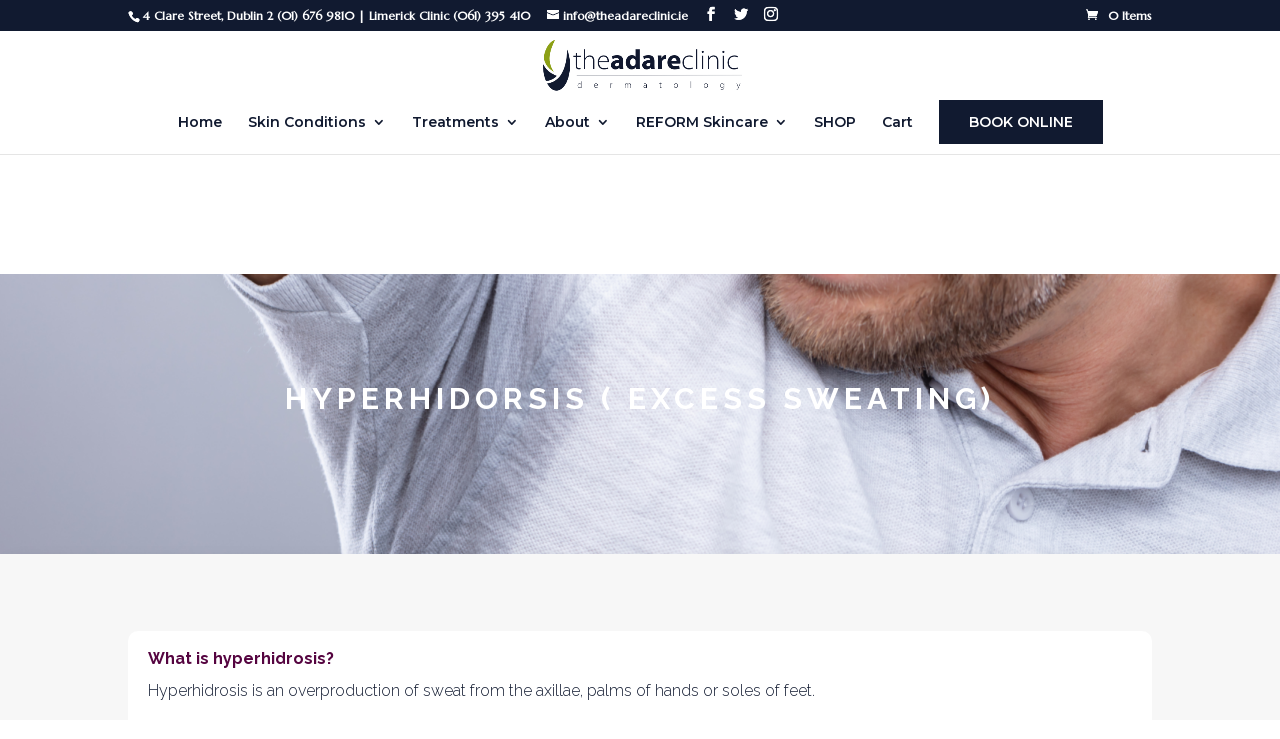

--- FILE ---
content_type: text/html; charset=UTF-8
request_url: https://www.theadareclinic.ie/hyperhidrosis/
body_size: 16880
content:
<!DOCTYPE html>
<html lang="en-US">
<head>
	<meta charset="UTF-8" />
<meta http-equiv="X-UA-Compatible" content="IE=edge">
	<link rel="pingback" href="https://www.theadareclinic.ie/xmlrpc.php" />

	<script type="text/javascript">
		document.documentElement.className = 'js';
	</script>
	
	<script>var et_site_url='https://www.theadareclinic.ie';var et_post_id='504';function et_core_page_resource_fallback(a,b){"undefined"===typeof b&&(b=a.sheet.cssRules&&0===a.sheet.cssRules.length);b&&(a.onerror=null,a.onload=null,a.href?a.href=et_site_url+"/?et_core_page_resource="+a.id+et_post_id:a.src&&(a.src=et_site_url+"/?et_core_page_resource="+a.id+et_post_id))}
</script><meta name='robots' content='index, follow, max-image-preview:large, max-snippet:-1, max-video-preview:-1' />
<script>window._wca = window._wca || [];</script>

	<!-- This site is optimized with the Yoast SEO plugin v26.7 - https://yoast.com/wordpress/plugins/seo/ -->
	<title>Hyperhidrosis (Excess Sweating) Treatment - The Adare Clinic</title>
	<meta name="description" content="Learn about hyperhidrosis, its causes, symptoms, and the best treatment options available. From Anhydrol Forte to botulinum toxin, discover effective ways to manage excessive sweating at The Adare Clinic." />
	<link rel="canonical" href="https://www.theadareclinic.ie/hyperhidrosis/" />
	<meta property="og:locale" content="en_US" />
	<meta property="og:type" content="article" />
	<meta property="og:title" content="Hyperhidrosis (Excess Sweating) Treatment - The Adare Clinic" />
	<meta property="og:description" content="Learn about hyperhidrosis, its causes, symptoms, and the best treatment options available. From Anhydrol Forte to botulinum toxin, discover effective ways to manage excessive sweating at The Adare Clinic." />
	<meta property="og:url" content="https://www.theadareclinic.ie/hyperhidrosis/" />
	<meta property="og:site_name" content="The Adare Clinic" />
	<meta property="article:publisher" content="https://www.facebook.com/adarecosmetics/" />
	<meta property="article:modified_time" content="2024-12-18T17:34:57+00:00" />
	<meta name="twitter:card" content="summary_large_image" />
	<meta name="twitter:label1" content="Est. reading time" />
	<meta name="twitter:data1" content="4 minutes" />
	<script type="application/ld+json" class="yoast-schema-graph">{"@context":"https://schema.org","@graph":[{"@type":"WebPage","@id":"https://www.theadareclinic.ie/hyperhidrosis/","url":"https://www.theadareclinic.ie/hyperhidrosis/","name":"Hyperhidrosis (Excess Sweating) Treatment - The Adare Clinic","isPartOf":{"@id":"https://www.theadareclinic.ie/#website"},"datePublished":"2022-04-07T08:23:41+00:00","dateModified":"2024-12-18T17:34:57+00:00","description":"Learn about hyperhidrosis, its causes, symptoms, and the best treatment options available. From Anhydrol Forte to botulinum toxin, discover effective ways to manage excessive sweating at The Adare Clinic.","breadcrumb":{"@id":"https://www.theadareclinic.ie/hyperhidrosis/#breadcrumb"},"inLanguage":"en-US","potentialAction":[{"@type":"ReadAction","target":["https://www.theadareclinic.ie/hyperhidrosis/"]}]},{"@type":"BreadcrumbList","@id":"https://www.theadareclinic.ie/hyperhidrosis/#breadcrumb","itemListElement":[{"@type":"ListItem","position":1,"name":"Home","item":"https://www.theadareclinic.ie/"},{"@type":"ListItem","position":2,"name":"Hyperhidrosis"}]},{"@type":"WebSite","@id":"https://www.theadareclinic.ie/#website","url":"https://www.theadareclinic.ie/","name":"The Adare Clinic","description":"Dermatology Clinics in Dublin and Limerick","publisher":{"@id":"https://www.theadareclinic.ie/#organization"},"potentialAction":[{"@type":"SearchAction","target":{"@type":"EntryPoint","urlTemplate":"https://www.theadareclinic.ie/?s={search_term_string}"},"query-input":{"@type":"PropertyValueSpecification","valueRequired":true,"valueName":"search_term_string"}}],"inLanguage":"en-US"},{"@type":"Organization","@id":"https://www.theadareclinic.ie/#organization","name":"The Adare Clinic","url":"https://www.theadareclinic.ie/","logo":{"@type":"ImageObject","inLanguage":"en-US","@id":"https://www.theadareclinic.ie/#/schema/logo/image/","url":"https://www.theadareclinic.ie/wp-content/uploads/2024/09/adarelogo.png","contentUrl":"https://www.theadareclinic.ie/wp-content/uploads/2024/09/adarelogo.png","width":3375,"height":3375,"caption":"The Adare Clinic"},"image":{"@id":"https://www.theadareclinic.ie/#/schema/logo/image/"},"sameAs":["https://www.facebook.com/adarecosmetics/","https://www.instagram.com/theadareclinic"]}]}</script>
	<!-- / Yoast SEO plugin. -->


<link rel='dns-prefetch' href='//static.klaviyo.com' />
<link rel='dns-prefetch' href='//stats.wp.com' />
<link rel='dns-prefetch' href='//fonts.googleapis.com' />
<link rel="alternate" type="application/rss+xml" title="The Adare Clinic &raquo; Feed" href="https://www.theadareclinic.ie/feed/" />
<link rel="alternate" type="application/rss+xml" title="The Adare Clinic &raquo; Comments Feed" href="https://www.theadareclinic.ie/comments/feed/" />
<link rel="alternate" title="oEmbed (JSON)" type="application/json+oembed" href="https://www.theadareclinic.ie/wp-json/oembed/1.0/embed?url=https%3A%2F%2Fwww.theadareclinic.ie%2Fhyperhidrosis%2F" />
<link rel="alternate" title="oEmbed (XML)" type="text/xml+oembed" href="https://www.theadareclinic.ie/wp-json/oembed/1.0/embed?url=https%3A%2F%2Fwww.theadareclinic.ie%2Fhyperhidrosis%2F&#038;format=xml" />
<meta content="Divi Child v.4.6.6.1647256317" name="generator"/><style id='wp-img-auto-sizes-contain-inline-css' type='text/css'>
img:is([sizes=auto i],[sizes^="auto," i]){contain-intrinsic-size:3000px 1500px}
/*# sourceURL=wp-img-auto-sizes-contain-inline-css */
</style>
<style id='wp-emoji-styles-inline-css' type='text/css'>

	img.wp-smiley, img.emoji {
		display: inline !important;
		border: none !important;
		box-shadow: none !important;
		height: 1em !important;
		width: 1em !important;
		margin: 0 0.07em !important;
		vertical-align: -0.1em !important;
		background: none !important;
		padding: 0 !important;
	}
/*# sourceURL=wp-emoji-styles-inline-css */
</style>
<style id='wp-block-library-inline-css' type='text/css'>
:root{--wp-block-synced-color:#7a00df;--wp-block-synced-color--rgb:122,0,223;--wp-bound-block-color:var(--wp-block-synced-color);--wp-editor-canvas-background:#ddd;--wp-admin-theme-color:#007cba;--wp-admin-theme-color--rgb:0,124,186;--wp-admin-theme-color-darker-10:#006ba1;--wp-admin-theme-color-darker-10--rgb:0,107,160.5;--wp-admin-theme-color-darker-20:#005a87;--wp-admin-theme-color-darker-20--rgb:0,90,135;--wp-admin-border-width-focus:2px}@media (min-resolution:192dpi){:root{--wp-admin-border-width-focus:1.5px}}.wp-element-button{cursor:pointer}:root .has-very-light-gray-background-color{background-color:#eee}:root .has-very-dark-gray-background-color{background-color:#313131}:root .has-very-light-gray-color{color:#eee}:root .has-very-dark-gray-color{color:#313131}:root .has-vivid-green-cyan-to-vivid-cyan-blue-gradient-background{background:linear-gradient(135deg,#00d084,#0693e3)}:root .has-purple-crush-gradient-background{background:linear-gradient(135deg,#34e2e4,#4721fb 50%,#ab1dfe)}:root .has-hazy-dawn-gradient-background{background:linear-gradient(135deg,#faaca8,#dad0ec)}:root .has-subdued-olive-gradient-background{background:linear-gradient(135deg,#fafae1,#67a671)}:root .has-atomic-cream-gradient-background{background:linear-gradient(135deg,#fdd79a,#004a59)}:root .has-nightshade-gradient-background{background:linear-gradient(135deg,#330968,#31cdcf)}:root .has-midnight-gradient-background{background:linear-gradient(135deg,#020381,#2874fc)}:root{--wp--preset--font-size--normal:16px;--wp--preset--font-size--huge:42px}.has-regular-font-size{font-size:1em}.has-larger-font-size{font-size:2.625em}.has-normal-font-size{font-size:var(--wp--preset--font-size--normal)}.has-huge-font-size{font-size:var(--wp--preset--font-size--huge)}.has-text-align-center{text-align:center}.has-text-align-left{text-align:left}.has-text-align-right{text-align:right}.has-fit-text{white-space:nowrap!important}#end-resizable-editor-section{display:none}.aligncenter{clear:both}.items-justified-left{justify-content:flex-start}.items-justified-center{justify-content:center}.items-justified-right{justify-content:flex-end}.items-justified-space-between{justify-content:space-between}.screen-reader-text{border:0;clip-path:inset(50%);height:1px;margin:-1px;overflow:hidden;padding:0;position:absolute;width:1px;word-wrap:normal!important}.screen-reader-text:focus{background-color:#ddd;clip-path:none;color:#444;display:block;font-size:1em;height:auto;left:5px;line-height:normal;padding:15px 23px 14px;text-decoration:none;top:5px;width:auto;z-index:100000}html :where(.has-border-color){border-style:solid}html :where([style*=border-top-color]){border-top-style:solid}html :where([style*=border-right-color]){border-right-style:solid}html :where([style*=border-bottom-color]){border-bottom-style:solid}html :where([style*=border-left-color]){border-left-style:solid}html :where([style*=border-width]){border-style:solid}html :where([style*=border-top-width]){border-top-style:solid}html :where([style*=border-right-width]){border-right-style:solid}html :where([style*=border-bottom-width]){border-bottom-style:solid}html :where([style*=border-left-width]){border-left-style:solid}html :where(img[class*=wp-image-]){height:auto;max-width:100%}:where(figure){margin:0 0 1em}html :where(.is-position-sticky){--wp-admin--admin-bar--position-offset:var(--wp-admin--admin-bar--height,0px)}@media screen and (max-width:600px){html :where(.is-position-sticky){--wp-admin--admin-bar--position-offset:0px}}

/*# sourceURL=wp-block-library-inline-css */
</style><style id='global-styles-inline-css' type='text/css'>
:root{--wp--preset--aspect-ratio--square: 1;--wp--preset--aspect-ratio--4-3: 4/3;--wp--preset--aspect-ratio--3-4: 3/4;--wp--preset--aspect-ratio--3-2: 3/2;--wp--preset--aspect-ratio--2-3: 2/3;--wp--preset--aspect-ratio--16-9: 16/9;--wp--preset--aspect-ratio--9-16: 9/16;--wp--preset--color--black: #000000;--wp--preset--color--cyan-bluish-gray: #abb8c3;--wp--preset--color--white: #ffffff;--wp--preset--color--pale-pink: #f78da7;--wp--preset--color--vivid-red: #cf2e2e;--wp--preset--color--luminous-vivid-orange: #ff6900;--wp--preset--color--luminous-vivid-amber: #fcb900;--wp--preset--color--light-green-cyan: #7bdcb5;--wp--preset--color--vivid-green-cyan: #00d084;--wp--preset--color--pale-cyan-blue: #8ed1fc;--wp--preset--color--vivid-cyan-blue: #0693e3;--wp--preset--color--vivid-purple: #9b51e0;--wp--preset--gradient--vivid-cyan-blue-to-vivid-purple: linear-gradient(135deg,rgb(6,147,227) 0%,rgb(155,81,224) 100%);--wp--preset--gradient--light-green-cyan-to-vivid-green-cyan: linear-gradient(135deg,rgb(122,220,180) 0%,rgb(0,208,130) 100%);--wp--preset--gradient--luminous-vivid-amber-to-luminous-vivid-orange: linear-gradient(135deg,rgb(252,185,0) 0%,rgb(255,105,0) 100%);--wp--preset--gradient--luminous-vivid-orange-to-vivid-red: linear-gradient(135deg,rgb(255,105,0) 0%,rgb(207,46,46) 100%);--wp--preset--gradient--very-light-gray-to-cyan-bluish-gray: linear-gradient(135deg,rgb(238,238,238) 0%,rgb(169,184,195) 100%);--wp--preset--gradient--cool-to-warm-spectrum: linear-gradient(135deg,rgb(74,234,220) 0%,rgb(151,120,209) 20%,rgb(207,42,186) 40%,rgb(238,44,130) 60%,rgb(251,105,98) 80%,rgb(254,248,76) 100%);--wp--preset--gradient--blush-light-purple: linear-gradient(135deg,rgb(255,206,236) 0%,rgb(152,150,240) 100%);--wp--preset--gradient--blush-bordeaux: linear-gradient(135deg,rgb(254,205,165) 0%,rgb(254,45,45) 50%,rgb(107,0,62) 100%);--wp--preset--gradient--luminous-dusk: linear-gradient(135deg,rgb(255,203,112) 0%,rgb(199,81,192) 50%,rgb(65,88,208) 100%);--wp--preset--gradient--pale-ocean: linear-gradient(135deg,rgb(255,245,203) 0%,rgb(182,227,212) 50%,rgb(51,167,181) 100%);--wp--preset--gradient--electric-grass: linear-gradient(135deg,rgb(202,248,128) 0%,rgb(113,206,126) 100%);--wp--preset--gradient--midnight: linear-gradient(135deg,rgb(2,3,129) 0%,rgb(40,116,252) 100%);--wp--preset--font-size--small: 13px;--wp--preset--font-size--medium: 20px;--wp--preset--font-size--large: 36px;--wp--preset--font-size--x-large: 42px;--wp--preset--spacing--20: 0.44rem;--wp--preset--spacing--30: 0.67rem;--wp--preset--spacing--40: 1rem;--wp--preset--spacing--50: 1.5rem;--wp--preset--spacing--60: 2.25rem;--wp--preset--spacing--70: 3.38rem;--wp--preset--spacing--80: 5.06rem;--wp--preset--shadow--natural: 6px 6px 9px rgba(0, 0, 0, 0.2);--wp--preset--shadow--deep: 12px 12px 50px rgba(0, 0, 0, 0.4);--wp--preset--shadow--sharp: 6px 6px 0px rgba(0, 0, 0, 0.2);--wp--preset--shadow--outlined: 6px 6px 0px -3px rgb(255, 255, 255), 6px 6px rgb(0, 0, 0);--wp--preset--shadow--crisp: 6px 6px 0px rgb(0, 0, 0);}:where(.is-layout-flex){gap: 0.5em;}:where(.is-layout-grid){gap: 0.5em;}body .is-layout-flex{display: flex;}.is-layout-flex{flex-wrap: wrap;align-items: center;}.is-layout-flex > :is(*, div){margin: 0;}body .is-layout-grid{display: grid;}.is-layout-grid > :is(*, div){margin: 0;}:where(.wp-block-columns.is-layout-flex){gap: 2em;}:where(.wp-block-columns.is-layout-grid){gap: 2em;}:where(.wp-block-post-template.is-layout-flex){gap: 1.25em;}:where(.wp-block-post-template.is-layout-grid){gap: 1.25em;}.has-black-color{color: var(--wp--preset--color--black) !important;}.has-cyan-bluish-gray-color{color: var(--wp--preset--color--cyan-bluish-gray) !important;}.has-white-color{color: var(--wp--preset--color--white) !important;}.has-pale-pink-color{color: var(--wp--preset--color--pale-pink) !important;}.has-vivid-red-color{color: var(--wp--preset--color--vivid-red) !important;}.has-luminous-vivid-orange-color{color: var(--wp--preset--color--luminous-vivid-orange) !important;}.has-luminous-vivid-amber-color{color: var(--wp--preset--color--luminous-vivid-amber) !important;}.has-light-green-cyan-color{color: var(--wp--preset--color--light-green-cyan) !important;}.has-vivid-green-cyan-color{color: var(--wp--preset--color--vivid-green-cyan) !important;}.has-pale-cyan-blue-color{color: var(--wp--preset--color--pale-cyan-blue) !important;}.has-vivid-cyan-blue-color{color: var(--wp--preset--color--vivid-cyan-blue) !important;}.has-vivid-purple-color{color: var(--wp--preset--color--vivid-purple) !important;}.has-black-background-color{background-color: var(--wp--preset--color--black) !important;}.has-cyan-bluish-gray-background-color{background-color: var(--wp--preset--color--cyan-bluish-gray) !important;}.has-white-background-color{background-color: var(--wp--preset--color--white) !important;}.has-pale-pink-background-color{background-color: var(--wp--preset--color--pale-pink) !important;}.has-vivid-red-background-color{background-color: var(--wp--preset--color--vivid-red) !important;}.has-luminous-vivid-orange-background-color{background-color: var(--wp--preset--color--luminous-vivid-orange) !important;}.has-luminous-vivid-amber-background-color{background-color: var(--wp--preset--color--luminous-vivid-amber) !important;}.has-light-green-cyan-background-color{background-color: var(--wp--preset--color--light-green-cyan) !important;}.has-vivid-green-cyan-background-color{background-color: var(--wp--preset--color--vivid-green-cyan) !important;}.has-pale-cyan-blue-background-color{background-color: var(--wp--preset--color--pale-cyan-blue) !important;}.has-vivid-cyan-blue-background-color{background-color: var(--wp--preset--color--vivid-cyan-blue) !important;}.has-vivid-purple-background-color{background-color: var(--wp--preset--color--vivid-purple) !important;}.has-black-border-color{border-color: var(--wp--preset--color--black) !important;}.has-cyan-bluish-gray-border-color{border-color: var(--wp--preset--color--cyan-bluish-gray) !important;}.has-white-border-color{border-color: var(--wp--preset--color--white) !important;}.has-pale-pink-border-color{border-color: var(--wp--preset--color--pale-pink) !important;}.has-vivid-red-border-color{border-color: var(--wp--preset--color--vivid-red) !important;}.has-luminous-vivid-orange-border-color{border-color: var(--wp--preset--color--luminous-vivid-orange) !important;}.has-luminous-vivid-amber-border-color{border-color: var(--wp--preset--color--luminous-vivid-amber) !important;}.has-light-green-cyan-border-color{border-color: var(--wp--preset--color--light-green-cyan) !important;}.has-vivid-green-cyan-border-color{border-color: var(--wp--preset--color--vivid-green-cyan) !important;}.has-pale-cyan-blue-border-color{border-color: var(--wp--preset--color--pale-cyan-blue) !important;}.has-vivid-cyan-blue-border-color{border-color: var(--wp--preset--color--vivid-cyan-blue) !important;}.has-vivid-purple-border-color{border-color: var(--wp--preset--color--vivid-purple) !important;}.has-vivid-cyan-blue-to-vivid-purple-gradient-background{background: var(--wp--preset--gradient--vivid-cyan-blue-to-vivid-purple) !important;}.has-light-green-cyan-to-vivid-green-cyan-gradient-background{background: var(--wp--preset--gradient--light-green-cyan-to-vivid-green-cyan) !important;}.has-luminous-vivid-amber-to-luminous-vivid-orange-gradient-background{background: var(--wp--preset--gradient--luminous-vivid-amber-to-luminous-vivid-orange) !important;}.has-luminous-vivid-orange-to-vivid-red-gradient-background{background: var(--wp--preset--gradient--luminous-vivid-orange-to-vivid-red) !important;}.has-very-light-gray-to-cyan-bluish-gray-gradient-background{background: var(--wp--preset--gradient--very-light-gray-to-cyan-bluish-gray) !important;}.has-cool-to-warm-spectrum-gradient-background{background: var(--wp--preset--gradient--cool-to-warm-spectrum) !important;}.has-blush-light-purple-gradient-background{background: var(--wp--preset--gradient--blush-light-purple) !important;}.has-blush-bordeaux-gradient-background{background: var(--wp--preset--gradient--blush-bordeaux) !important;}.has-luminous-dusk-gradient-background{background: var(--wp--preset--gradient--luminous-dusk) !important;}.has-pale-ocean-gradient-background{background: var(--wp--preset--gradient--pale-ocean) !important;}.has-electric-grass-gradient-background{background: var(--wp--preset--gradient--electric-grass) !important;}.has-midnight-gradient-background{background: var(--wp--preset--gradient--midnight) !important;}.has-small-font-size{font-size: var(--wp--preset--font-size--small) !important;}.has-medium-font-size{font-size: var(--wp--preset--font-size--medium) !important;}.has-large-font-size{font-size: var(--wp--preset--font-size--large) !important;}.has-x-large-font-size{font-size: var(--wp--preset--font-size--x-large) !important;}
/*# sourceURL=global-styles-inline-css */
</style>

<style id='classic-theme-styles-inline-css' type='text/css'>
/*! This file is auto-generated */
.wp-block-button__link{color:#fff;background-color:#32373c;border-radius:9999px;box-shadow:none;text-decoration:none;padding:calc(.667em + 2px) calc(1.333em + 2px);font-size:1.125em}.wp-block-file__button{background:#32373c;color:#fff;text-decoration:none}
/*# sourceURL=/wp-includes/css/classic-themes.min.css */
</style>
<link rel='stylesheet' id='woocommerce-layout-css' href='https://www.theadareclinic.ie/wp-content/plugins/woocommerce/assets/css/woocommerce-layout.css?ver=10.4.3' type='text/css' media='all' />
<style id='woocommerce-layout-inline-css' type='text/css'>

	.infinite-scroll .woocommerce-pagination {
		display: none;
	}
/*# sourceURL=woocommerce-layout-inline-css */
</style>
<link rel='stylesheet' id='woocommerce-smallscreen-css' href='https://www.theadareclinic.ie/wp-content/plugins/woocommerce/assets/css/woocommerce-smallscreen.css?ver=10.4.3' type='text/css' media='only screen and (max-width: 768px)' />
<link rel='stylesheet' id='woocommerce-general-css' href='https://www.theadareclinic.ie/wp-content/plugins/woocommerce/assets/css/woocommerce.css?ver=10.4.3' type='text/css' media='all' />
<style id='woocommerce-inline-inline-css' type='text/css'>
.woocommerce form .form-row .required { visibility: visible; }
/*# sourceURL=woocommerce-inline-inline-css */
</style>
<link rel='stylesheet' id='chld_thm_cfg_parent-css' href='https://www.theadareclinic.ie/wp-content/themes/Divi/style.css?ver=6.9' type='text/css' media='all' />
<link rel='stylesheet' id='divi-style-css' href='https://www.theadareclinic.ie/wp-content/themes/Divi-child/style.css?ver=4.6.6.1647256317' type='text/css' media='all' />
<link rel='stylesheet' id='et-builder-googlefonts-cached-css' href='https://fonts.googleapis.com/css?family=Raleway:100,100italic,200,200italic,300,300italic,regular,italic,500,500italic,600,600italic,700,700italic,800,800italic,900,900italic|Marcellus:regular|Montserrat:100,100italic,200,200italic,300,300italic,regular,italic,500,500italic,600,600italic,700,700italic,800,800italic,900,900italic&#038;subset=latin,latin-ext&#038;display=swap' type='text/css' media='all' />
<link rel='stylesheet' id='dashicons-css' href='https://www.theadareclinic.ie/wp-includes/css/dashicons.min.css?ver=6.9' type='text/css' media='all' />
<script type="text/javascript" src="https://www.theadareclinic.ie/wp-includes/js/jquery/jquery.min.js?ver=3.7.1" id="jquery-core-js"></script>
<script type="text/javascript" src="https://www.theadareclinic.ie/wp-includes/js/jquery/jquery-migrate.min.js?ver=3.4.1" id="jquery-migrate-js"></script>
<script type="text/javascript" src="https://www.theadareclinic.ie/wp-content/plugins/woocommerce/assets/js/jquery-blockui/jquery.blockUI.min.js?ver=2.7.0-wc.10.4.3" id="wc-jquery-blockui-js" defer="defer" data-wp-strategy="defer"></script>
<script type="text/javascript" id="wc-add-to-cart-js-extra">
/* <![CDATA[ */
var wc_add_to_cart_params = {"ajax_url":"/wp-admin/admin-ajax.php","wc_ajax_url":"/?wc-ajax=%%endpoint%%","i18n_view_cart":"View cart","cart_url":"https://www.theadareclinic.ie/cart/","is_cart":"","cart_redirect_after_add":"no"};
//# sourceURL=wc-add-to-cart-js-extra
/* ]]> */
</script>
<script type="text/javascript" src="https://www.theadareclinic.ie/wp-content/plugins/woocommerce/assets/js/frontend/add-to-cart.min.js?ver=10.4.3" id="wc-add-to-cart-js" defer="defer" data-wp-strategy="defer"></script>
<script type="text/javascript" src="https://www.theadareclinic.ie/wp-content/plugins/woocommerce/assets/js/js-cookie/js.cookie.min.js?ver=2.1.4-wc.10.4.3" id="wc-js-cookie-js" defer="defer" data-wp-strategy="defer"></script>
<script type="text/javascript" id="woocommerce-js-extra">
/* <![CDATA[ */
var woocommerce_params = {"ajax_url":"/wp-admin/admin-ajax.php","wc_ajax_url":"/?wc-ajax=%%endpoint%%","i18n_password_show":"Show password","i18n_password_hide":"Hide password"};
//# sourceURL=woocommerce-js-extra
/* ]]> */
</script>
<script type="text/javascript" src="https://www.theadareclinic.ie/wp-content/plugins/woocommerce/assets/js/frontend/woocommerce.min.js?ver=10.4.3" id="woocommerce-js" defer="defer" data-wp-strategy="defer"></script>
<script type="text/javascript" id="WCPAY_ASSETS-js-extra">
/* <![CDATA[ */
var wcpayAssets = {"url":"https://www.theadareclinic.ie/wp-content/plugins/woocommerce-payments/dist/"};
//# sourceURL=WCPAY_ASSETS-js-extra
/* ]]> */
</script>
<script type="text/javascript" src="https://stats.wp.com/s-202604.js" id="woocommerce-analytics-js" defer="defer" data-wp-strategy="defer"></script>
<script type="text/javascript" src="https://www.theadareclinic.ie/wp-content/themes/Divi/core/admin/js/es6-promise.auto.min.js?ver=6.9" id="es6-promise-js"></script>
<script type="text/javascript" id="et-core-api-spam-recaptcha-js-extra">
/* <![CDATA[ */
var et_core_api_spam_recaptcha = {"site_key":"","page_action":{"action":"hyperhidrosis"}};
//# sourceURL=et-core-api-spam-recaptcha-js-extra
/* ]]> */
</script>
<script type="text/javascript" src="https://www.theadareclinic.ie/wp-content/themes/Divi/core/admin/js/recaptcha.js?ver=6.9" id="et-core-api-spam-recaptcha-js"></script>
<script type="text/javascript" id="woocommerce-tokenization-form-js-extra">
/* <![CDATA[ */
var wc_tokenization_form_params = {"is_registration_required":"","is_logged_in":""};
//# sourceURL=woocommerce-tokenization-form-js-extra
/* ]]> */
</script>
<script type="text/javascript" src="https://www.theadareclinic.ie/wp-content/plugins/woocommerce/assets/js/frontend/tokenization-form.min.js?ver=10.4.3" id="woocommerce-tokenization-form-js"></script>
<script type="text/javascript" id="wc-settings-dep-in-header-js-after">
/* <![CDATA[ */
console.warn( "Scripts that have a dependency on [wc-settings, wc-blocks-checkout] must be loaded in the footer, klaviyo-klaviyo-checkout-block-editor-script was registered to load in the header, but has been switched to load in the footer instead. See https://github.com/woocommerce/woocommerce-gutenberg-products-block/pull/5059" );
console.warn( "Scripts that have a dependency on [wc-settings, wc-blocks-checkout] must be loaded in the footer, klaviyo-klaviyo-checkout-block-view-script was registered to load in the header, but has been switched to load in the footer instead. See https://github.com/woocommerce/woocommerce-gutenberg-products-block/pull/5059" );
//# sourceURL=wc-settings-dep-in-header-js-after
/* ]]> */
</script>
<link rel="https://api.w.org/" href="https://www.theadareclinic.ie/wp-json/" /><link rel="alternate" title="JSON" type="application/json" href="https://www.theadareclinic.ie/wp-json/wp/v2/pages/504" /><link rel="EditURI" type="application/rsd+xml" title="RSD" href="https://www.theadareclinic.ie/xmlrpc.php?rsd" />
<meta name="generator" content="WordPress 6.9" />
<meta name="generator" content="WooCommerce 10.4.3" />
<link rel='shortlink' href='https://www.theadareclinic.ie/?p=504' />
	<style>img#wpstats{display:none}</style>
		<!-- Google tag (gtag.js) -->
<script async src="https://www.googletagmanager.com/gtag/js?id=G-HMMW4KHPPX"></script>
<script>
  window.dataLayer = window.dataLayer || [];
  function gtag(){dataLayer.push(arguments);}
  gtag('js', new Date());

  gtag('config', 'G-HMMW4KHPPX');
</script>
<meta name="viewport" content="width=device-width, initial-scale=1.0, maximum-scale=1.0, user-scalable=0" />	<noscript><style>.woocommerce-product-gallery{ opacity: 1 !important; }</style></noscript>
	<noscript><style>.lazyload[data-src]{display:none !important;}</style></noscript><style>.lazyload{background-image:none !important;}.lazyload:before{background-image:none !important;}</style><script>
jQuery(document).ready(function($){
    function ds_setup_collapsible_submenus() {
        var $menu = $('.et_mobile_menu'),
        top_level_link = '.et_mobile_menu .menu-item-has-children > a';
        
        $menu.find('a').each(function() {
            $(this).off('click');
            if ( $(this).is(top_level_link) ) {
                $(this).attr('href', '#');
            }

            if ( ! $(this).siblings('.sub-menu').length ) {
                $(this).on('click', function(event) {
                    $(this).parents('.mobile_nav').trigger('click');
                });
            } 
            else {
                $(this).on('click', function(event) {
                    event.preventDefault();
                    $(this).parent().toggleClass('visible');
                });
            }
        });
    }
    setTimeout(function() {
        ds_setup_collapsible_submenus();
    }, 700);
 });
</script>

<script> 
  jQuery(document).ready(function() { 
    jQuery(".select_page").text("Menu"); 
   }); 
</script><link rel="icon" href="https://www.theadareclinic.ie/wp-content/uploads/2022/03/cropped-favicon5-32x32.png" sizes="32x32" />
<link rel="icon" href="https://www.theadareclinic.ie/wp-content/uploads/2022/03/cropped-favicon5-192x192.png" sizes="192x192" />
<link rel="apple-touch-icon" href="https://www.theadareclinic.ie/wp-content/uploads/2022/03/cropped-favicon5-180x180.png" />
<meta name="msapplication-TileImage" content="https://www.theadareclinic.ie/wp-content/uploads/2022/03/cropped-favicon5-270x270.png" />
<link rel="stylesheet" id="et-core-unified-tb-923-504-cached-inline-styles" href="https://www.theadareclinic.ie/wp-content/et-cache/504/et-core-unified-tb-923-504-17682159512765.min.css" onerror="et_core_page_resource_fallback(this, true)" onload="et_core_page_resource_fallback(this)" /><link rel="stylesheet" id="et-core-unified-504-cached-inline-styles" href="https://www.theadareclinic.ie/wp-content/et-cache/504/et-core-unified-504-17682159512765.min.css" onerror="et_core_page_resource_fallback(this, true)" onload="et_core_page_resource_fallback(this)" /><link rel='stylesheet' id='wc-blocks-style-css' href='https://www.theadareclinic.ie/wp-content/plugins/woocommerce/assets/client/blocks/wc-blocks.css?ver=wc-10.4.3' type='text/css' media='all' />
</head>
<body class="wp-singular page-template-default page page-id-504 wp-theme-Divi wp-child-theme-Divi-child theme-Divi et-tb-has-template et-tb-has-footer woocommerce-no-js et_pb_button_helper_class et_fixed_nav et_show_nav et_secondary_nav_enabled et_secondary_nav_two_panels et_primary_nav_dropdown_animation_fade et_secondary_nav_dropdown_animation_fade et_header_style_centered et_cover_background et_pb_gutter osx et_pb_gutters3 et_pb_pagebuilder_layout et_no_sidebar et_divi_theme et-db et_minified_js et_minified_css">
	<div id="page-container">
<div id="et-boc" class="et-boc">
			
				<div id="top-header">
		<div class="container clearfix">

		
			<div id="et-info">
							<span id="et-info-phone">4 Clare Street, Dublin 2 (01) 676 9810 | Limerick Clinic (061) 395 410</span>
			
							<a href="mailto:info@theadareclinic.ie"><span id="et-info-email">info@theadareclinic.ie</span></a>
			
			<ul class="et-social-icons">

	<li class="et-social-icon et-social-facebook">
		<a href="https://www.facebook.com/Adare-Cosmetics-Clinic-130569850313306/" class="icon">
			<span>Facebook</span>
		</a>
	</li>
	<li class="et-social-icon et-social-twitter">
		<a href="https://twitter.com/adarecosmetics" class="icon">
			<span>Twitter</span>
		</a>
	</li>
	<li class="et-social-icon et-social-instagram">
		<a href="https://www.instagram.com/reformskincare/" class="icon">
			<span>Instagram</span>
		</a>
	</li>

</ul>			</div> <!-- #et-info -->

		
			<div id="et-secondary-menu">
			<div class="et_duplicate_social_icons">
							<ul class="et-social-icons">

	<li class="et-social-icon et-social-facebook">
		<a href="https://www.facebook.com/Adare-Cosmetics-Clinic-130569850313306/" class="icon">
			<span>Facebook</span>
		</a>
	</li>
	<li class="et-social-icon et-social-twitter">
		<a href="https://twitter.com/adarecosmetics" class="icon">
			<span>Twitter</span>
		</a>
	</li>
	<li class="et-social-icon et-social-instagram">
		<a href="https://www.instagram.com/reformskincare/" class="icon">
			<span>Instagram</span>
		</a>
	</li>

</ul>
						</div><a href="https://www.theadareclinic.ie/cart/" class="et-cart-info">
				<span>0 Items</span>
			</a>			</div> <!-- #et-secondary-menu -->

		</div> <!-- .container -->
	</div> <!-- #top-header -->


	<header id="main-header" data-height-onload="69">
		<div class="container clearfix et_menu_container">
					<div class="logo_container">
				<span class="logo_helper"></span>
				<a href="https://www.theadareclinic.ie/">
					<img src="[data-uri]" alt="The Adare Clinic" id="logo" data-height-percentage="74" data-src="https://www.theadareclinic.ie/wp-content/uploads/2022/04/adare-clinic-logo-500px.png" decoding="async" class="lazyload" data-eio-rwidth="499" data-eio-rheight="128" /><noscript><img src="https://www.theadareclinic.ie/wp-content/uploads/2022/04/adare-clinic-logo-500px.png" alt="The Adare Clinic" id="logo" data-height-percentage="74" data-eio="l" /></noscript>
				</a>
			</div>
					<div id="et-top-navigation" data-height="69" data-fixed-height="40">
									<nav id="top-menu-nav">
					<ul id="top-menu" class="nav"><li class="menu-item menu-item-type-post_type menu-item-object-page menu-item-home menu-item-639"><a href="https://www.theadareclinic.ie/">Home</a></li>
<li class="menu-item menu-item-type-custom menu-item-object-custom current-menu-ancestor current-menu-parent menu-item-has-children menu-item-503"><a href="#">Skin Conditions</a>
<ul class="sub-menu">
	<li class="menu-item menu-item-type-post_type menu-item-object-page menu-item-275"><a href="https://www.theadareclinic.ie/acne-vulgaris/">Acne Vulgaris</a></li>
	<li class="menu-item menu-item-type-post_type menu-item-object-page menu-item-631"><a href="https://www.theadareclinic.ie/rosacea/">Rosacea</a></li>
	<li class="menu-item menu-item-type-post_type menu-item-object-page menu-item-293"><a href="https://www.theadareclinic.ie/skin-cancer/">Skin Cancer</a></li>
	<li class="menu-item menu-item-type-post_type menu-item-object-page menu-item-632"><a href="https://www.theadareclinic.ie/eczema/">Eczema</a></li>
	<li class="menu-item menu-item-type-post_type menu-item-object-page menu-item-634"><a href="https://www.theadareclinic.ie/psoriasis/">Psoriasis</a></li>
	<li class="menu-item menu-item-type-post_type menu-item-object-page menu-item-633"><a href="https://www.theadareclinic.ie/thread-veins/">Veins</a></li>
	<li class="menu-item menu-item-type-post_type menu-item-object-page current-menu-item page_item page-item-504 current_page_item menu-item-1742"><a href="https://www.theadareclinic.ie/hyperhidrosis/" aria-current="page">Hyperhidrosis (Excess sweating)</a></li>
	<li class="menu-item menu-item-type-post_type menu-item-object-page menu-item-630"><a href="https://www.theadareclinic.ie/scarring/">Scarring</a></li>
	<li class="menu-item menu-item-type-post_type menu-item-object-page menu-item-366"><a href="https://www.theadareclinic.ie/hair-loss/">Hair Loss</a></li>
	<li class="menu-item menu-item-type-post_type menu-item-object-page menu-item-294"><a href="https://www.theadareclinic.ie/hyperpigmentation/">Hyperpigmentation</a></li>
	<li class="menu-item menu-item-type-post_type menu-item-object-page menu-item-628"><a href="https://www.theadareclinic.ie/other-2/">Other</a></li>
</ul>
</li>
<li class="menu-item menu-item-type-custom menu-item-object-custom menu-item-has-children menu-item-200"><a href="#">Treatments</a>
<ul class="sub-menu">
	<li class="menu-item menu-item-type-post_type menu-item-object-page menu-item-1733"><a href="https://www.theadareclinic.ie/mole-removal-4/">Mole Removal</a></li>
	<li class="menu-item menu-item-type-post_type menu-item-object-page menu-item-1739"><a href="https://www.theadareclinic.ie/mole-screening/">Mole Screening</a></li>
	<li class="menu-item menu-item-type-post_type menu-item-object-page menu-item-1840"><a href="https://www.theadareclinic.ie/profhilo/">Profhilo</a></li>
	<li class="menu-item menu-item-type-post_type menu-item-object-page menu-item-has-children menu-item-767"><a href="https://www.theadareclinic.ie/cutera-xeo-laser-4/">Lasers</a>
	<ul class="sub-menu">
		<li class="menu-item menu-item-type-post_type menu-item-object-page menu-item-1666"><a href="https://www.theadareclinic.ie/fraxis-co2/">CORE Co2</a></li>
		<li class="menu-item menu-item-type-post_type menu-item-object-page menu-item-793"><a href="https://www.theadareclinic.ie/cutera-xeo-limelight/">CUTERA Xeo Limelight</a></li>
		<li class="menu-item menu-item-type-post_type menu-item-object-page menu-item-794"><a href="https://www.theadareclinic.ie/laser-genesis/">Laser Genesis</a></li>
		<li class="menu-item menu-item-type-post_type menu-item-object-page menu-item-766"><a href="https://www.theadareclinic.ie/cutera-xeo-vein-therapy/">Nd:YAG</a></li>
	</ul>
</li>
	<li class="menu-item menu-item-type-post_type menu-item-object-page menu-item-1741"><a href="https://www.theadareclinic.ie/warts/">Wart removal</a></li>
	<li class="menu-item menu-item-type-post_type menu-item-object-page menu-item-1665"><a href="https://www.theadareclinic.ie/fractional-rf-with-needling/">Fractional RF with Needling</a></li>
	<li class="menu-item menu-item-type-post_type menu-item-object-page menu-item-has-children menu-item-744"><a href="https://www.theadareclinic.ie/dermal-fillers-4/">Aesthetics</a>
	<ul class="sub-menu">
		<li class="menu-item menu-item-type-post_type menu-item-object-page menu-item-745"><a href="https://www.theadareclinic.ie/anti-wrinkle-injections/">Anti Wrinkle Injections</a></li>
		<li class="menu-item menu-item-type-post_type menu-item-object-page menu-item-746"><a href="https://www.theadareclinic.ie/dermal-fillers-injectables/">Dermal Fillers &#038; Injectables</a></li>
	</ul>
</li>
	<li class="menu-item menu-item-type-post_type menu-item-object-page menu-item-has-children menu-item-697"><a href="https://www.theadareclinic.ie/chemical-peels-2/">Chemical Peels</a>
	<ul class="sub-menu">
		<li class="menu-item menu-item-type-post_type menu-item-object-page menu-item-1667"><a href="https://www.theadareclinic.ie/reform-tc-peels/">REFORM TC Peels</a></li>
		<li class="menu-item menu-item-type-post_type menu-item-object-page menu-item-748"><a href="https://www.theadareclinic.ie/reform-modified-jessners-peel/">REFORM Modified Jessners Peel</a></li>
		<li class="menu-item menu-item-type-post_type menu-item-object-page menu-item-747"><a href="https://www.theadareclinic.ie/reform-professional-peels/">REFORM Professional Peels</a></li>
	</ul>
</li>
	<li class="menu-item menu-item-type-post_type menu-item-object-page menu-item-1669"><a href="https://www.theadareclinic.ie/tattoo-removal-4/">Tattoo Removal</a></li>
</ul>
</li>
<li class="menu-item menu-item-type-custom menu-item-object-custom menu-item-has-children menu-item-1244"><a href="#">About</a>
<ul class="sub-menu">
	<li class="menu-item menu-item-type-post_type menu-item-object-page menu-item-1679"><a href="https://www.theadareclinic.ie/t-c/">T&#038;C</a></li>
	<li class="menu-item menu-item-type-post_type menu-item-object-page menu-item-1680"><a href="https://www.theadareclinic.ie/booking-policy/">Booking policy</a></li>
	<li class="menu-item menu-item-type-post_type menu-item-object-page menu-item-1248"><a href="https://www.theadareclinic.ie/dr-naomi-mackle-2/">Dr.Naomi Mackle</a></li>
	<li class="menu-item menu-item-type-post_type menu-item-object-page menu-item-1247"><a href="https://www.theadareclinic.ie/dr-plamen-penev-2/">Dr. Plamen Penev</a></li>
	<li class="menu-item menu-item-type-post_type menu-item-object-page menu-item-1245"><a href="https://www.theadareclinic.ie/dr-joachim-jansen/">Dr. Joachim Jansen</a></li>
</ul>
</li>
<li class="menu-item menu-item-type-custom menu-item-object-custom menu-item-has-children menu-item-909"><a href="https://www.theadareclinic.ie/shop/">REFORM Skincare</a>
<ul class="sub-menu">
	<li class="menu-item menu-item-type-custom menu-item-object-custom menu-item-1909"><a href="https://www.theadareclinic.ie/product/anti-blemish-kit/">Anti-blemish Kit</a></li>
	<li class="menu-item menu-item-type-custom menu-item-object-custom menu-item-1912"><a href="https://www.theadareclinic.ie/product/hyal-vitamin-c-e-serum/">Hyal • Vitamin C + E serum</a></li>
	<li class="menu-item menu-item-type-custom menu-item-object-custom menu-item-1915"><a href="https://www.theadareclinic.ie/product/retinol-1/">Retinol 1% Crème</a></li>
	<li class="menu-item menu-item-type-custom menu-item-object-custom menu-item-1910"><a href="https://www.theadareclinic.ie/product/anti-blemish-creme/">Anti-blemish Crème</a></li>
	<li class="menu-item menu-item-type-custom menu-item-object-custom menu-item-1914"><a href="https://www.theadareclinic.ie/product/repair-renew-gel/">Repair &#038; Renew Gel</a></li>
	<li class="menu-item menu-item-type-custom menu-item-object-custom menu-item-1928"><a href="https://www.theadareclinic.ie/product/vitamin-c-20-serum-2/">Vitamin C 20% serum</a></li>
	<li class="menu-item menu-item-type-custom menu-item-object-custom menu-item-1908"><a href="https://www.theadareclinic.ie/product/reform-skincare-glycolic-acid-foaming-cleanser/">Glycolic Acid Foaming Cleanser</a></li>
	<li class="menu-item menu-item-type-custom menu-item-object-custom menu-item-1916"><a href="https://www.theadareclinic.ie/product/salicylic-acid-foaming-cleanser/">Salicylic Acid Foaming Cleanser</a></li>
	<li class="menu-item menu-item-type-custom menu-item-object-custom menu-item-1911"><a href="https://www.theadareclinic.ie/product/reform-skincare-everyday-moisturiser/">Everyday Moisturiser</a></li>
	<li class="menu-item menu-item-type-custom menu-item-object-custom menu-item-1913"><a href="https://www.theadareclinic.ie/product/phyto-botanical-gel/">Phyto Botanical Gel</a></li>
	<li class="menu-item menu-item-type-custom menu-item-object-custom menu-item-1917"><a href="https://www.theadareclinic.ie/product/spf-30-sunscreen/">SPF 30 Mineral Sunscreen</a></li>
	<li class="menu-item menu-item-type-custom menu-item-object-custom menu-item-1918"><a href="https://www.theadareclinic.ie/product/spf-50-antioxidant-sunscreen/">SPF 50+ Antioxidant Sunscreen</a></li>
	<li class="menu-item menu-item-type-custom menu-item-object-custom menu-item-1919"><a href="https://www.theadareclinic.ie/product/vitamin-b5-gel/">Vitamin B5 Gel</a></li>
</ul>
</li>
<li class="menu-item menu-item-type-custom menu-item-object-custom menu-item-1189"><a href="/shop/">SHOP</a></li>
<li class="menu-item menu-item-type-post_type menu-item-object-page menu-item-1681"><a href="https://www.theadareclinic.ie/cart/">Cart</a></li>
<li class="menu_cta menu-item menu-item-type-custom menu-item-object-custom menu-item-201"><a href="/book-online">BOOK ONLINE</a></li>
</ul>					</nav>
				
				
				
				
				<div id="et_mobile_nav_menu">
				<div class="mobile_nav closed">
					<span class="select_page">Select Page</span>
					<span class="mobile_menu_bar mobile_menu_bar_toggle"></span>
				</div>
			</div>			</div> <!-- #et-top-navigation -->
		</div> <!-- .container -->
		<div class="et_search_outer">
			<div class="container et_search_form_container">
				<form role="search" method="get" class="et-search-form" action="https://www.theadareclinic.ie/">
				<input type="search" class="et-search-field" placeholder="Search &hellip;" value="" name="s" title="Search for:" />				</form>
				<span class="et_close_search_field"></span>
			</div>
		</div>
	</header> <!-- #main-header -->
<div id="et-main-area">
	
<div id="main-content">


			
				<article id="post-504" class="post-504 page type-page status-publish hentry">

				
					<div class="entry-content">
					<div class="et-l et-l--post">
			<div class="et_builder_inner_content et_pb_gutters3">
		<div class="et_pb_section et_pb_section_0 et_pb_section_parallax et_pb_with_background et_section_regular" >
				
				<div class="et_parallax_bg_wrap"><div
					 class="et_parallax_bg et_pb_parallax_css lazyload"
						style=""
					 data-back="https://www.theadareclinic.ie/wp-content/uploads/2022/10/Untitled-design-60.png" data-eio-rwidth="1920" data-eio-rheight="960"></div></div>
				
				
					<div class="et_pb_row et_pb_row_0">
				<div class="et_pb_column et_pb_column_4_4 et_pb_column_0  et_pb_css_mix_blend_mode_passthrough et-last-child">
				
				
				<div class="et_pb_module et_pb_text et_pb_text_0  et_pb_text_align_left et_pb_bg_layout_light">
				
				
				<div class="et_pb_text_inner"><h1></h1>
<h1></h1>
<h1></h1>
<h1></h1>
<h1></h1>
<h1></h1>
<h1></h1>
<h1></h1>
<h1></h1>
<h1></h1>
<h1></h1>
<h1>hyperhidorsis ( excess sweating)</h1></div>
			</div> <!-- .et_pb_text -->
			</div> <!-- .et_pb_column -->
				
				
			</div> <!-- .et_pb_row -->
				
				
			</div> <!-- .et_pb_section --><div class="et_pb_section et_pb_section_1 et_pb_with_background et_section_regular" >
				
				
				
				
					<div class="et_pb_row et_pb_row_1">
				<div class="et_pb_column et_pb_column_4_4 et_pb_column_1  et_pb_css_mix_blend_mode_passthrough et-last-child">
				
				
				<div class="et_pb_module et_pb_text et_pb_text_1  et_pb_text_align_left et_pb_bg_layout_light">
				
				
				<div class="et_pb_text_inner"><h5><strong>What is hyperhidrosis?</strong></h5>
<p>Hyperhidrosis is an overproduction of sweat from the axillae, palms of hands or soles of feet.</p>
<h5><strong>What causes hyperhidrosis?</strong></h5>
<p>There are two distinct types of sweat glands which respond to either heat or emotion. Those responsible for heat adaptation are distributed all over the body, except for the palms and soles. The sweat glands in the axillae are under the control of both heat and emotion. Hyperhidrosis is probably an abnormal response to emotional stimuli and may be limited to the axillae or to the extremities but occasionally both areas are affected.</p></div>
			</div> <!-- .et_pb_text -->
			</div> <!-- .et_pb_column -->
				
				
			</div> <!-- .et_pb_row --><div class="et_pb_row et_pb_row_2">
				<div class="et_pb_column et_pb_column_1_2 et_pb_column_2  et_pb_css_mix_blend_mode_passthrough">
				
				
				<div class="et_pb_module et_pb_text et_pb_text_2  et_pb_text_align_left et_pb_bg_layout_light">
				
				
				<div class="et_pb_text_inner"><h5><strong>What are the symptoms of hyperhidrosis?</strong></h5>
<p>In pathological hyperhydrosis visible sweat, wet clothes and a clammy handshake are all common. This can be embarrassing for the patient and also can interfere with work and personal relationships.</p>
<h5><strong>How is it diagnosed?</strong></h5>
<p>Your doctor will assess which kind of hyperhidrosis you have. You might need a blood test for diabetes, thyroid overactivity or other conditions.</p>
<h5><strong>Can hyperhidrosis be cured?</strong></h5>
<p>Surgical treatment can cure some people but generally is associated with potentially severe side effects so is generally avoided. The aim therefore is usually to control the symptoms.</p></div>
			</div> <!-- .et_pb_text -->
			</div> <!-- .et_pb_column --><div class="et_pb_column et_pb_column_1_2 et_pb_column_3  et_pb_css_mix_blend_mode_passthrough et-last-child">
				
				
				<div class="et_pb_module et_pb_image et_pb_image_0">
				
				
				<span class="et_pb_image_wrap "><img decoding="async" src="[data-uri]" alt="" title="Untitled design (54)" height="auto" width="auto"   class="wp-image-1568 lazyload" data-src="https://www.theadareclinic.ie/wp-content/uploads/2022/10/Untitled-design-54.png" data-srcset="https://www.theadareclinic.ie/wp-content/uploads/2022/10/Untitled-design-54.png 1080w, https://www.theadareclinic.ie/wp-content/uploads/2022/10/Untitled-design-54-980x980.png 980w, https://www.theadareclinic.ie/wp-content/uploads/2022/10/Untitled-design-54-480x480.png 480w" data-sizes="auto" data-eio-rwidth="1080" data-eio-rheight="1080" /><noscript><img decoding="async" src="https://www.theadareclinic.ie/wp-content/uploads/2022/10/Untitled-design-54.png" alt="" title="Untitled design (54)" height="auto" width="auto" srcset="https://www.theadareclinic.ie/wp-content/uploads/2022/10/Untitled-design-54.png 1080w, https://www.theadareclinic.ie/wp-content/uploads/2022/10/Untitled-design-54-980x980.png 980w, https://www.theadareclinic.ie/wp-content/uploads/2022/10/Untitled-design-54-480x480.png 480w" sizes="(min-width: 0px) and (max-width: 480px) 480px, (min-width: 481px) and (max-width: 980px) 980px, (min-width: 981px) 1080px, 100vw" class="wp-image-1568" data-eio="l" /></noscript></span>
			</div>
			</div> <!-- .et_pb_column -->
				
				
			</div> <!-- .et_pb_row --><div class="et_pb_row et_pb_row_3">
				<div class="et_pb_column et_pb_column_4_4 et_pb_column_4  et_pb_css_mix_blend_mode_passthrough et-last-child">
				
				
				<div class="et_pb_module et_pb_text et_pb_text_3  et_pb_text_align_left et_pb_bg_layout_light">
				
				
				<div class="et_pb_text_inner"><h2 style="text-align: center;">Treatment</h2></div>
			</div> <!-- .et_pb_text -->
			</div> <!-- .et_pb_column -->
				
				
			</div> <!-- .et_pb_row --><div class="et_pb_row et_pb_row_4">
				<div class="et_pb_column et_pb_column_1_2 et_pb_column_5  et_pb_css_mix_blend_mode_passthrough">
				
				
				<div class="et_pb_module et_pb_text et_pb_text_4  et_pb_text_align_left et_pb_bg_layout_light">
				
				
				<div class="et_pb_text_inner"><h5><strong>Anhydrol forte:</strong></h5>
<p>This is a strong preparation of aluminium chloride, mostly used under the arms but can be used for the hands and feet. It does control excessive sweating but can cause excessive irritation to the skin and may have to be discontinued. It is best to avoid soap based products and use an emollient instead.</p>
<h5><strong>Micro needle fractional radiofrequency:</strong></h5>
<p>This is an exciting new treatment for axillary hyperhidrosis. This delivers radiofrequency through needles under local anaesthetic which seems to inactivate the sweat gland causing a massive reduction in sweating. 3 treatments are needed in total and some studies are claiming total remission after this. This will be of huge interest to many of our long-term sufferers as it may eliminate the need for twice yearly Botulinum toxin.</p></div>
			</div> <!-- .et_pb_text -->
			</div> <!-- .et_pb_column --><div class="et_pb_column et_pb_column_1_2 et_pb_column_6  et_pb_css_mix_blend_mode_passthrough et-last-child">
				
				
				<div class="et_pb_module et_pb_text et_pb_text_5  et_pb_text_align_left et_pb_bg_layout_light">
				
				
				<div class="et_pb_text_inner"><h5><strong>Botulinum toxin:</strong></h5>
<p>This can be injected into the skin in very small carefully controlled doses to block the action of the nerves that control the sweat glands. The effect usually lasts between 3-6 months but some people report control for up to 12 months. This is the most popular treatment for Hyperhidrosis at our clinics.</p>
<h5><strong>Self-Help (what can I do?):</strong></h5>
<p>Try to avoid stressful situations that trigger hyperhidrosis. Alcohol and spicy foods can also can worsen hyperhidrosis. Loose cotton clothing and leather soled shoes may be beneficial. Absorbent under layers like a t-shirt can help and also you may need to bring a change of clothes or socks with you to work etc. It is beneficial to have several pairs of shoes; it may take a few days for one pair to dry out.</p></div>
			</div> <!-- .et_pb_text -->
			</div> <!-- .et_pb_column -->
				
				
			</div> <!-- .et_pb_row --><div class="et_pb_row et_pb_row_5">
				<div class="et_pb_column et_pb_column_4_4 et_pb_column_7  et_pb_css_mix_blend_mode_passthrough et-last-child">
				
				
				<div class="et_pb_module et_pb_text et_pb_text_6  et_pb_text_align_left et_pb_bg_layout_light">
				
				
				<div class="et_pb_text_inner"><h2 style="text-align: center;">Our fees</h2></div>
			</div> <!-- .et_pb_text --><div class="et_pb_with_border et_pb_module et_pb_pricing_tables_0 et_clickable et_pb_pricing clearfix et_pb_pricing_1 et_pb_no_featured_in_first_row et_pb_pricing_no_bullet">
				
				
				<div class="et_pb_pricing_table_wrap">
					<div class="et_pb_pricing_table et_pb_pricing_table_0 et_clickable">
				
				
				<div class="et_pb_pricing_heading">
					<h2 class="et_pb_pricing_title">Consultation</h2>
					
				</div> <!-- .et_pb_pricing_heading -->
				<div class="et_pb_pricing_content_top">
					<span class="et_pb_et_price"><span class="et_pb_dollar_sign">€</span><span class="et_pb_sum">180</span></span>
				</div> <!-- .et_pb_pricing_content_top -->
				<div class="et_pb_pricing_content">
					<ul class="et_pb_pricing"><li><span><h4>An initial dermatology consultation is required to properly diagnose and recommend a treatment plan.</h4></span></li></ul>
				</div> <!-- .et_pb_pricing_content -->
				<div class="et_pb_button_wrapper"><a class="et_pb_button et_pb_pricing_table_button" href="/book-online">Book online</a></div>
			</div>
				</div>
			</div>
			</div> <!-- .et_pb_column -->
				
				
			</div> <!-- .et_pb_row -->
				
				
			</div> <!-- .et_pb_section --><div class="et_pb_section et_pb_section_3 et_pb_with_background et_section_regular" >
				
				
				
				
					<div class="et_pb_row et_pb_row_6">
				<div class="et_pb_column et_pb_column_4_4 et_pb_column_8  et_pb_css_mix_blend_mode_passthrough et-last-child">
				
				
				<div class="et_pb_module et_pb_text et_pb_text_7  et_pb_text_align_left et_pb_bg_layout_light">
				
				
				<div class="et_pb_text_inner"><p style="text-align: center"><span style="font-family: Raleway;color: #000000">Our doctors are experts in the management of Skin Cancer, Melanoma, Acne, Psoriasis, Atopic Dermatitis (Eczema), Hidradenitis Suppurativa, Lupus, Contact Dermatitis and Hair Loss. They have access to and experience with advanced treatments and technologies that offer the most up to date and best possible care.</span></p></div>
			</div> <!-- .et_pb_text -->
			</div> <!-- .et_pb_column -->
				
				
			</div> <!-- .et_pb_row -->
				
				
			</div> <!-- .et_pb_section --><div class="et_pb_section et_pb_section_5 et_section_regular" >
				
				
				
				
					<div class="et_pb_row et_pb_row_7 et_pb_equal_columns et_pb_gutters2">
				<div class="et_pb_with_border et_pb_column_1_3 et_pb_column et_pb_column_9  et_pb_css_mix_blend_mode_passthrough">
				
				
				<div class="et_pb_module et_pb_text et_pb_text_8  et_pb_text_align_left et_pb_bg_layout_light">
				
				
				<div class="et_pb_text_inner"><h2 style="text-align: center;">Contact Us</h2>
<p style="text-align: center;">THE ADARE CLINIC<br /> Dublin<br /> 4 Clare Street, Dublin 2.<br /> Tel: +353 (0)1 676 9810 Dublin<br /> Email: ivan@theadareclinic.ie<br /> _<br /> Adare, Co. Limerick, Ireland<br /> Unit 2, Harvey’s Quay, Limerick<br /> Tel: +353 (0)61 395410 Adare<br /> Email: info@theadareclinic.ie</p></div>
			</div> <!-- .et_pb_text --><div class="et_pb_module et_pb_text et_pb_text_9  et_pb_text_align_center et_pb_bg_layout_light">
				
				
				
			</div> <!-- .et_pb_text -->
			</div> <!-- .et_pb_column --><div class="et_pb_column et_pb_column_1_3 et_pb_column_10  et_pb_css_mix_blend_mode_passthrough">
				
				
				<div class="et_pb_button_module_wrapper et_pb_button_0_wrapper et_pb_button_alignment_center et_pb_module ">
				<a class="et_pb_button et_pb_button_0 et_pb_bg_layout_light" href="https://phorest.com/book/salons/adarecosmetics">BOOK DUBLIN</a>
			</div><div class="et_pb_with_border et_pb_module et_pb_code et_pb_code_0">
				
				
				
			</div> <!-- .et_pb_code -->
			</div> <!-- .et_pb_column --><div class="et_pb_column et_pb_column_1_3 et_pb_column_11  et_pb_css_mix_blend_mode_passthrough et-last-child">
				
				
				<div class="et_pb_module et_pb_text et_pb_text_10  et_pb_text_align_center et_pb_bg_layout_light">
				
				
				<div class="et_pb_text_inner"><p>&nbsp;</p></div>
			</div> <!-- .et_pb_text --><div class="et_pb_button_module_wrapper et_pb_button_1_wrapper et_pb_button_alignment_center et_pb_module ">
				<a class="et_pb_button et_pb_button_1 et_pb_bg_layout_light" href="https://phorest.com/book/salons/adarelimerick">BOOK LIMERICK</a>
			</div><div class="et_pb_with_border et_pb_module et_pb_code et_pb_code_1">
				
				
				
			</div> <!-- .et_pb_code -->
			</div> <!-- .et_pb_column -->
				
				
			</div> <!-- .et_pb_row -->
				
				
			</div> <!-- .et_pb_section -->		</div><!-- .et_builder_inner_content -->
	</div><!-- .et-l -->
						</div> <!-- .entry-content -->

				
				</article> <!-- .et_pb_post -->

			

</div> <!-- #main-content -->

	<footer class="et-l et-l--footer">
			<div class="et_builder_inner_content et_pb_gutters3">
		<div class="et_pb_section et_pb_section_0_tb_footer et_pb_with_background et_section_regular et_pb_section--fixed" >
				
				
				
				
					<div class="et_pb_row et_pb_row_0_tb_footer et_pb_gutters1">
				<div class="et_pb_with_border et_pb_column_1_2 et_pb_column et_pb_column_0_tb_footer  et_pb_css_mix_blend_mode_passthrough">
				
				
				<div class="et_pb_module et_pb_blurb et_pb_blurb_0_tb_footer  et_pb_text_align_center  et_pb_blurb_position_top et_pb_bg_layout_light">
				
				
				<div class="et_pb_blurb_content">
					<div class="et_pb_main_blurb_image"><a href="/book-online"><span class="et_pb_image_wrap"><span class="et-waypoint et_pb_animation_top et-pb-icon">&#x52;</span></span></a></div>
					<div class="et_pb_blurb_container">
						<h4 class="et_pb_module_header"><a href="/book-online">Book now</a></h4>
						
					</div>
				</div> <!-- .et_pb_blurb_content -->
			</div> <!-- .et_pb_blurb -->
			</div> <!-- .et_pb_column --><div class="et_pb_with_border et_pb_column_1_2 et_pb_column et_pb_column_1_tb_footer  et_pb_css_mix_blend_mode_passthrough et-last-child">
				
				
				<div class="et_pb_module et_pb_blurb et_pb_blurb_1_tb_footer  et_pb_text_align_center  et_pb_blurb_position_top et_pb_bg_layout_light">
				
				
				<div class="et_pb_blurb_content">
					<div class="et_pb_main_blurb_image"><a href="/contact"><span class="et_pb_image_wrap"><span class="et-waypoint et_pb_animation_top et-pb-icon">&#xe010;</span></span></a></div>
					<div class="et_pb_blurb_container">
						<h4 class="et_pb_module_header"><a href="/contact">Contact us</a></h4>
						
					</div>
				</div> <!-- .et_pb_blurb_content -->
			</div> <!-- .et_pb_blurb -->
			</div> <!-- .et_pb_column -->
				
				
			</div> <!-- .et_pb_row -->
				
				
			</div> <!-- .et_pb_section --><div class="et_pb_section et_pb_section_1_tb_footer et_pb_with_background et_section_regular" >
				
				
				
				
					<div class="et_pb_row et_pb_row_1_tb_footer">
				<div class="et_pb_column et_pb_column_1_4 et_pb_column_2_tb_footer  et_pb_css_mix_blend_mode_passthrough">
				
				
				<div class="et_pb_module et_pb_text et_pb_text_0_tb_footer  et_pb_text_align_left et_pb_bg_layout_light">
				
				
				<div class="et_pb_text_inner"><p><strong><span style="color: #ffffff;">THE ADARE CLINIC</span></strong></p>
<p><span style="color: #ffffff;">Dublin</span><br /> <span style="color: #ffffff;"> 4 Clare Street, Dublin 2.</span><br /> <span style="color: #ffffff;"> Tel</span>: <a href="tel:016769810">+353 (0)1 676 9810</a><br /> <span style="color: #ffffff;">Email:</span> <a href="mailto:dublin@theadareclinic.ie">dublin@theadareclinic.ie</a></p></div>
			</div> <!-- .et_pb_text -->
			</div> <!-- .et_pb_column --><div class="et_pb_column et_pb_column_1_4 et_pb_column_3_tb_footer  et_pb_css_mix_blend_mode_passthrough">
				
				
				<div class="et_pb_module et_pb_text et_pb_text_1_tb_footer  et_pb_text_align_left et_pb_bg_layout_light">
				
				
				<div class="et_pb_text_inner"><strong><span style="color: #ffffff;">THE ADARE CLINIC</span></strong></p>
<p><span style="color: #ffffff;">Adare, Co. Limerick, Ireland</span><br />
<span style="font-size: 12px; color: #ffffff;"> Unit 2, Harvey’s Quay, Limerick<br />
</span><span style="font-size: 12px;"><span style="color: #ffffff;">Tel:</span> </span><a href="tel:061395410" style="font-size: 12px;">+353 (0)61 395410<br />
</a><span style="font-size: 12px;"><span style="color: #ffffff;">Fax:</span> <span style="color: #ffffff;">+353 (0)61 395411</span><br />
</span><span style="font-size: 12px; color: #ffffff;">Email: </span><a href="mailto:info@theadareclinic.ie" style="font-size: 12px;">info@theadareclinic.ie</a></div>
			</div> <!-- .et_pb_text -->
			</div> <!-- .et_pb_column --><div class="et_pb_column et_pb_column_1_4 et_pb_column_4_tb_footer  et_pb_css_mix_blend_mode_passthrough">
				
				
				<div class="et_pb_module et_pb_text et_pb_text_2_tb_footer  et_pb_text_align_left et_pb_bg_layout_light">
				
				
				<div class="et_pb_text_inner"><span style="color: #ffffff;"><strong>MORE</strong></span></p>
<p><a href="/t-c"><span style="color: #ffffff;">T&amp;C</span></a><br />
<a href="/booking-policy"><span style="color: #ffffff;">Booking Policy</span></a></div>
			</div> <!-- .et_pb_text -->
			</div> <!-- .et_pb_column --><div class="et_pb_column et_pb_column_1_4 et_pb_column_5_tb_footer  et_pb_css_mix_blend_mode_passthrough et-last-child">
				
				
				<div class="et_pb_module et_pb_text et_pb_text_3_tb_footer  et_pb_text_align_left et_pb_bg_layout_light">
				
				
				<div class="et_pb_text_inner"><p><span style="color: #ffffff;"><strong>FIND US</strong></span></p></div>
			</div> <!-- .et_pb_text --><ul class="et_pb_module et_pb_social_media_follow et_pb_social_media_follow_0_tb_footer clearfix  et_pb_bg_layout_light">
				
				
				<li
            class='et_pb_social_media_follow_network_0_tb_footer et_pb_social_icon et_pb_social_network_link  et-social-facebook et_pb_social_media_follow_network_0_tb_footer'><a
              href='https://www.facebook.com/Adare-Cosmetics-Clinic-130569850313306/'
              class='icon et_pb_with_border'
              title='Follow on Facebook'
               target="_blank"><span
                class='et_pb_social_media_follow_network_name'
                aria-hidden='true'
                >Follow</span></a></li><li
            class='et_pb_social_media_follow_network_1_tb_footer et_pb_social_icon et_pb_social_network_link  et-social-twitter et_pb_social_media_follow_network_1_tb_footer'><a
              href='https://twitter.com/adarecosmetics'
              class='icon et_pb_with_border'
              title='Follow on Twitter'
               target="_blank"><span
                class='et_pb_social_media_follow_network_name'
                aria-hidden='true'
                >Follow</span></a></li><li
            class='et_pb_social_media_follow_network_2_tb_footer et_pb_social_icon et_pb_social_network_link  et-social-instagram et_pb_social_media_follow_network_2_tb_footer'><a
              href='https://www.instagram.com/reformskincare/'
              class='icon et_pb_with_border'
              title='Follow on Instagram'
               target="_blank"><span
                class='et_pb_social_media_follow_network_name'
                aria-hidden='true'
                >Follow</span></a></li>
			</ul> <!-- .et_pb_counters -->
			</div> <!-- .et_pb_column -->
				
				
			</div> <!-- .et_pb_row --><div class="et_pb_row et_pb_row_2_tb_footer">
				<div class="et_pb_column et_pb_column_4_4 et_pb_column_6_tb_footer  et_pb_css_mix_blend_mode_passthrough et-last-child">
				
				
				<div class="et_pb_module et_pb_text et_pb_text_4_tb_footer  et_pb_text_align_center et_pb_bg_layout_light">
				
				
				<div class="et_pb_text_inner"><p>© Copyright 2025 The Adare Clinic. All Rights Reserved. Website Design &amp; Development: <a href="https://asdesign.ie/" target="_blank" rel="noopener noreferrer">AsDesign.ie</a></p></div>
			</div> <!-- .et_pb_text -->
			</div> <!-- .et_pb_column -->
				
				
			</div> <!-- .et_pb_row -->
				
				
			</div> <!-- .et_pb_section -->		</div><!-- .et_builder_inner_content -->
	</footer><!-- .et-l -->
	    </div> <!-- #et-main-area -->

			
		</div><!-- #et-boc -->
		</div> <!-- #page-container -->

			<script type="speculationrules">
{"prefetch":[{"source":"document","where":{"and":[{"href_matches":"/*"},{"not":{"href_matches":["/wp-*.php","/wp-admin/*","/wp-content/uploads/*","/wp-content/*","/wp-content/plugins/*","/wp-content/themes/Divi-child/*","/wp-content/themes/Divi/*","/*\\?(.+)"]}},{"not":{"selector_matches":"a[rel~=\"nofollow\"]"}},{"not":{"selector_matches":".no-prefetch, .no-prefetch a"}}]},"eagerness":"conservative"}]}
</script>
	<script type="text/javascript">
				var et_link_options_data = [{"class":"et_pb_pricing_table_0","url":"\/book-online","target":"_self"},{"class":"et_pb_pricing_tables_0","url":"\/book-online","target":"_self"}];
			</script>
		<script type='text/javascript'>
		(function () {
			var c = document.body.className;
			c = c.replace(/woocommerce-no-js/, 'woocommerce-js');
			document.body.className = c;
		})();
	</script>
	<script async src='//static.klaviyo.com/onsite/js/RvmQG3/klaviyo.js?ver=3.7.2'></script><script type="text/javascript" id="eio-lazy-load-js-before">
/* <![CDATA[ */
var eio_lazy_vars = {"exactdn_domain":"","skip_autoscale":0,"bg_min_dpr":1.1,"threshold":0,"use_dpr":1};
//# sourceURL=eio-lazy-load-js-before
/* ]]> */
</script>
<script type="text/javascript" src="https://www.theadareclinic.ie/wp-content/plugins/ewww-image-optimizer/includes/lazysizes.min.js?ver=831" id="eio-lazy-load-js" async="async" data-wp-strategy="async"></script>
<script type="text/javascript" id="divi-custom-script-js-extra">
/* <![CDATA[ */
var DIVI = {"item_count":"%d Item","items_count":"%d Items"};
var et_shortcodes_strings = {"previous":"Previous","next":"Next"};
var et_pb_custom = {"ajaxurl":"https://www.theadareclinic.ie/wp-admin/admin-ajax.php","images_uri":"https://www.theadareclinic.ie/wp-content/themes/Divi/images","builder_images_uri":"https://www.theadareclinic.ie/wp-content/themes/Divi/includes/builder/images","et_frontend_nonce":"8afd66daca","subscription_failed":"Please, check the fields below to make sure you entered the correct information.","et_ab_log_nonce":"534dffae78","fill_message":"Please, fill in the following fields:","contact_error_message":"Please, fix the following errors:","invalid":"Invalid email","captcha":"Captcha","prev":"Prev","previous":"Previous","next":"Next","wrong_captcha":"You entered the wrong number in captcha.","wrong_checkbox":"Checkbox","ignore_waypoints":"no","is_divi_theme_used":"1","widget_search_selector":".widget_search","ab_tests":[],"is_ab_testing_active":"","page_id":"504","unique_test_id":"","ab_bounce_rate":"5","is_cache_plugin_active":"no","is_shortcode_tracking":"","tinymce_uri":""}; var et_builder_utils_params = {"condition":{"diviTheme":true,"extraTheme":false},"scrollLocations":["app","top"],"builderScrollLocations":{"desktop":"app","tablet":"app","phone":"app"},"onloadScrollLocation":"app","builderType":"fe"}; var et_frontend_scripts = {"builderCssContainerPrefix":"#et-boc","builderCssLayoutPrefix":"#et-boc .et-l"};
var et_pb_box_shadow_elements = [];
var et_pb_motion_elements = {"desktop":[],"tablet":[],"phone":[]};
var et_pb_sticky_elements = [];
//# sourceURL=divi-custom-script-js-extra
/* ]]> */
</script>
<script type="text/javascript" src="https://www.theadareclinic.ie/wp-content/themes/Divi/js/custom.unified.js?ver=4.6.6" id="divi-custom-script-js"></script>
<script type="text/javascript" src="https://www.theadareclinic.ie/wp-includes/js/dist/vendor/wp-polyfill.min.js?ver=3.15.0" id="wp-polyfill-js"></script>
<script type="text/javascript" src="https://www.theadareclinic.ie/wp-content/plugins/jetpack/jetpack_vendor/automattic/woocommerce-analytics/build/woocommerce-analytics-client.js?minify=false&amp;ver=75adc3c1e2933e2c8c6a" id="woocommerce-analytics-client-js" defer="defer" data-wp-strategy="defer"></script>
<script type="text/javascript" src="https://www.theadareclinic.ie/wp-content/plugins/woocommerce/assets/js/sourcebuster/sourcebuster.min.js?ver=10.4.3" id="sourcebuster-js-js"></script>
<script type="text/javascript" id="wc-order-attribution-js-extra">
/* <![CDATA[ */
var wc_order_attribution = {"params":{"lifetime":1.0e-5,"session":30,"base64":false,"ajaxurl":"https://www.theadareclinic.ie/wp-admin/admin-ajax.php","prefix":"wc_order_attribution_","allowTracking":true},"fields":{"source_type":"current.typ","referrer":"current_add.rf","utm_campaign":"current.cmp","utm_source":"current.src","utm_medium":"current.mdm","utm_content":"current.cnt","utm_id":"current.id","utm_term":"current.trm","utm_source_platform":"current.plt","utm_creative_format":"current.fmt","utm_marketing_tactic":"current.tct","session_entry":"current_add.ep","session_start_time":"current_add.fd","session_pages":"session.pgs","session_count":"udata.vst","user_agent":"udata.uag"}};
//# sourceURL=wc-order-attribution-js-extra
/* ]]> */
</script>
<script type="text/javascript" src="https://www.theadareclinic.ie/wp-content/plugins/woocommerce/assets/js/frontend/order-attribution.min.js?ver=10.4.3" id="wc-order-attribution-js"></script>
<script type="text/javascript" id="kl-identify-browser-js-extra">
/* <![CDATA[ */
var klUser = {"current_user_email":"","commenter_email":""};
//# sourceURL=kl-identify-browser-js-extra
/* ]]> */
</script>
<script type="text/javascript" src="https://www.theadareclinic.ie/wp-content/plugins/klaviyo/inc/js/kl-identify-browser.js?ver=3.7.2" id="kl-identify-browser-js"></script>
<script type="text/javascript" src="https://www.theadareclinic.ie/wp-content/themes/Divi/core/admin/js/common.js?ver=4.6.6" id="et-core-common-js"></script>
<script type="text/javascript" id="jetpack-stats-js-before">
/* <![CDATA[ */
_stq = window._stq || [];
_stq.push([ "view", {"v":"ext","blog":"206277444","post":"504","tz":"0","srv":"www.theadareclinic.ie","j":"1:15.4"} ]);
_stq.push([ "clickTrackerInit", "206277444", "504" ]);
//# sourceURL=jetpack-stats-js-before
/* ]]> */
</script>
<script type="text/javascript" src="https://stats.wp.com/e-202604.js" id="jetpack-stats-js" defer="defer" data-wp-strategy="defer"></script>
<script id="wp-emoji-settings" type="application/json">
{"baseUrl":"https://s.w.org/images/core/emoji/17.0.2/72x72/","ext":".png","svgUrl":"https://s.w.org/images/core/emoji/17.0.2/svg/","svgExt":".svg","source":{"concatemoji":"https://www.theadareclinic.ie/wp-includes/js/wp-emoji-release.min.js?ver=6.9"}}
</script>
<script type="module">
/* <![CDATA[ */
/*! This file is auto-generated */
const a=JSON.parse(document.getElementById("wp-emoji-settings").textContent),o=(window._wpemojiSettings=a,"wpEmojiSettingsSupports"),s=["flag","emoji"];function i(e){try{var t={supportTests:e,timestamp:(new Date).valueOf()};sessionStorage.setItem(o,JSON.stringify(t))}catch(e){}}function c(e,t,n){e.clearRect(0,0,e.canvas.width,e.canvas.height),e.fillText(t,0,0);t=new Uint32Array(e.getImageData(0,0,e.canvas.width,e.canvas.height).data);e.clearRect(0,0,e.canvas.width,e.canvas.height),e.fillText(n,0,0);const a=new Uint32Array(e.getImageData(0,0,e.canvas.width,e.canvas.height).data);return t.every((e,t)=>e===a[t])}function p(e,t){e.clearRect(0,0,e.canvas.width,e.canvas.height),e.fillText(t,0,0);var n=e.getImageData(16,16,1,1);for(let e=0;e<n.data.length;e++)if(0!==n.data[e])return!1;return!0}function u(e,t,n,a){switch(t){case"flag":return n(e,"\ud83c\udff3\ufe0f\u200d\u26a7\ufe0f","\ud83c\udff3\ufe0f\u200b\u26a7\ufe0f")?!1:!n(e,"\ud83c\udde8\ud83c\uddf6","\ud83c\udde8\u200b\ud83c\uddf6")&&!n(e,"\ud83c\udff4\udb40\udc67\udb40\udc62\udb40\udc65\udb40\udc6e\udb40\udc67\udb40\udc7f","\ud83c\udff4\u200b\udb40\udc67\u200b\udb40\udc62\u200b\udb40\udc65\u200b\udb40\udc6e\u200b\udb40\udc67\u200b\udb40\udc7f");case"emoji":return!a(e,"\ud83e\u1fac8")}return!1}function f(e,t,n,a){let r;const o=(r="undefined"!=typeof WorkerGlobalScope&&self instanceof WorkerGlobalScope?new OffscreenCanvas(300,150):document.createElement("canvas")).getContext("2d",{willReadFrequently:!0}),s=(o.textBaseline="top",o.font="600 32px Arial",{});return e.forEach(e=>{s[e]=t(o,e,n,a)}),s}function r(e){var t=document.createElement("script");t.src=e,t.defer=!0,document.head.appendChild(t)}a.supports={everything:!0,everythingExceptFlag:!0},new Promise(t=>{let n=function(){try{var e=JSON.parse(sessionStorage.getItem(o));if("object"==typeof e&&"number"==typeof e.timestamp&&(new Date).valueOf()<e.timestamp+604800&&"object"==typeof e.supportTests)return e.supportTests}catch(e){}return null}();if(!n){if("undefined"!=typeof Worker&&"undefined"!=typeof OffscreenCanvas&&"undefined"!=typeof URL&&URL.createObjectURL&&"undefined"!=typeof Blob)try{var e="postMessage("+f.toString()+"("+[JSON.stringify(s),u.toString(),c.toString(),p.toString()].join(",")+"));",a=new Blob([e],{type:"text/javascript"});const r=new Worker(URL.createObjectURL(a),{name:"wpTestEmojiSupports"});return void(r.onmessage=e=>{i(n=e.data),r.terminate(),t(n)})}catch(e){}i(n=f(s,u,c,p))}t(n)}).then(e=>{for(const n in e)a.supports[n]=e[n],a.supports.everything=a.supports.everything&&a.supports[n],"flag"!==n&&(a.supports.everythingExceptFlag=a.supports.everythingExceptFlag&&a.supports[n]);var t;a.supports.everythingExceptFlag=a.supports.everythingExceptFlag&&!a.supports.flag,a.supports.everything||((t=a.source||{}).concatemoji?r(t.concatemoji):t.wpemoji&&t.twemoji&&(r(t.twemoji),r(t.wpemoji)))});
//# sourceURL=https://www.theadareclinic.ie/wp-includes/js/wp-emoji-loader.min.js
/* ]]> */
</script>
		<script type="text/javascript">
			(function() {
				window.wcAnalytics = window.wcAnalytics || {};
				const wcAnalytics = window.wcAnalytics;

				// Set the assets URL for webpack to find the split assets.
				wcAnalytics.assets_url = 'https://www.theadareclinic.ie/wp-content/plugins/jetpack/jetpack_vendor/automattic/woocommerce-analytics/src/../build/';

				// Set the REST API tracking endpoint URL.
				wcAnalytics.trackEndpoint = 'https://www.theadareclinic.ie/wp-json/woocommerce-analytics/v1/track';

				// Set common properties for all events.
				wcAnalytics.commonProps = {"blog_id":206277444,"store_id":"70146630-0167-4efc-a3a9-94484c30eef4","ui":null,"url":"https://www.theadareclinic.ie","woo_version":"10.4.3","wp_version":"6.9","store_admin":0,"device":"desktop","store_currency":"EUR","timezone":"+00:00","is_guest":1};

				// Set the event queue.
				wcAnalytics.eventQueue = [];

				// Features.
				wcAnalytics.features = {
					ch: false,
					sessionTracking: false,
					proxy: false,
				};

				wcAnalytics.breadcrumbs = ["Hyperhidrosis"];

				// Page context flags.
				wcAnalytics.pages = {
					isAccountPage: false,
					isCart: false,
				};
			})();
		</script>
				
	</body>
</html>


--- FILE ---
content_type: text/css
request_url: https://www.theadareclinic.ie/wp-content/et-cache/504/et-core-unified-tb-923-504-17682159512765.min.css
body_size: 3302
content:
body,.et_pb_column_1_2 .et_quote_content blockquote cite,.et_pb_column_1_2 .et_link_content a.et_link_main_url,.et_pb_column_1_3 .et_quote_content blockquote cite,.et_pb_column_3_8 .et_quote_content blockquote cite,.et_pb_column_1_4 .et_quote_content blockquote cite,.et_pb_blog_grid .et_quote_content blockquote cite,.et_pb_column_1_3 .et_link_content a.et_link_main_url,.et_pb_column_3_8 .et_link_content a.et_link_main_url,.et_pb_column_1_4 .et_link_content a.et_link_main_url,.et_pb_blog_grid .et_link_content a.et_link_main_url,body .et_pb_bg_layout_light .et_pb_post p,body .et_pb_bg_layout_dark .et_pb_post p{font-size:16px}.et_pb_slide_content,.et_pb_best_value{font-size:18px}body{color:#111a30}h1,h2,h3,h4,h5,h6{color:#550440}a{color:#8ca314}#top-header,#et-secondary-nav li ul{background-color:#111a30}#et-secondary-nav li ul{background-color:#ffffff}.et_header_style_centered .mobile_nav .select_page,.et_header_style_split .mobile_nav .select_page,.et_nav_text_color_light #top-menu>li>a,.et_nav_text_color_dark #top-menu>li>a,#top-menu a,.et_mobile_menu li a,.et_nav_text_color_light .et_mobile_menu li a,.et_nav_text_color_dark .et_mobile_menu li a,#et_search_icon:before,.et_search_form_container input,span.et_close_search_field:after,#et-top-navigation .et-cart-info{color:#111a30}.et_search_form_container input::-moz-placeholder{color:#111a30}.et_search_form_container input::-webkit-input-placeholder{color:#111a30}.et_search_form_container input:-ms-input-placeholder{color:#111a30}#main-header .nav li ul a{color:rgba(0,0,0,0.7)}#top-menu li.current-menu-ancestor>a,#top-menu li.current-menu-item>a,#top-menu li.current_page_item>a,.et_color_scheme_red #top-menu li.current-menu-ancestor>a,.et_color_scheme_red #top-menu li.current-menu-item>a,.et_color_scheme_red #top-menu li.current_page_item>a,.et_color_scheme_pink #top-menu li.current-menu-ancestor>a,.et_color_scheme_pink #top-menu li.current-menu-item>a,.et_color_scheme_pink #top-menu li.current_page_item>a,.et_color_scheme_orange #top-menu li.current-menu-ancestor>a,.et_color_scheme_orange #top-menu li.current-menu-item>a,.et_color_scheme_orange #top-menu li.current_page_item>a,.et_color_scheme_green #top-menu li.current-menu-ancestor>a,.et_color_scheme_green #top-menu li.current-menu-item>a,.et_color_scheme_green #top-menu li.current_page_item>a{color:#111a30}#footer-widgets .footer-widget a,#footer-widgets .footer-widget li a,#footer-widgets .footer-widget li a:hover{color:#ffffff}.footer-widget{color:#ffffff}.footer-widget,.footer-widget li,.footer-widget li a,#footer-info{font-size:14px}.footer-widget .et_pb_widget div,.footer-widget .et_pb_widget ul,.footer-widget .et_pb_widget ol,.footer-widget .et_pb_widget label{line-height:1.7em}#et-footer-nav .bottom-nav li.current-menu-item a{color:#2ea3f2}.et-fixed-header#main-header{box-shadow:none!important}body .et_pb_button,.woocommerce a.button.alt,.woocommerce-page a.button.alt,.woocommerce button.button.alt,.woocommerce button.button.alt.disabled,.woocommerce-page button.button.alt,.woocommerce-page button.button.alt.disabled,.woocommerce input.button.alt,.woocommerce-page input.button.alt,.woocommerce #respond input#submit.alt,.woocommerce-page #respond input#submit.alt,.woocommerce #content input.button.alt,.woocommerce-page #content input.button.alt,.woocommerce a.button,.woocommerce-page a.button,.woocommerce button.button,.woocommerce-page button.button,.woocommerce input.button,.woocommerce-page input.button,.woocommerce #respond input#submit,.woocommerce-page #respond input#submit,.woocommerce #content input.button,.woocommerce-page #content input.button,.woocommerce-message a.button.wc-forward{font-size:14px;background-color:#111a30;border-width:0px!important;border-radius:2px;font-weight:normal;font-style:normal;text-transform:uppercase;text-decoration:none;;letter-spacing:5px}body.et_pb_button_helper_class .et_pb_button,body.et_pb_button_helper_class .et_pb_module.et_pb_button,.woocommerce.et_pb_button_helper_class a.button.alt,.woocommerce-page.et_pb_button_helper_class a.button.alt,.woocommerce.et_pb_button_helper_class button.button.alt,.woocommerce.et_pb_button_helper_class button.button.alt.disabled,.woocommerce-page.et_pb_button_helper_class button.button.alt,.woocommerce-page.et_pb_button_helper_class button.button.alt.disabled,.woocommerce.et_pb_button_helper_class input.button.alt,.woocommerce-page.et_pb_button_helper_class input.button.alt,.woocommerce.et_pb_button_helper_class #respond input#submit.alt,.woocommerce-page.et_pb_button_helper_class #respond input#submit.alt,.woocommerce.et_pb_button_helper_class #content input.button.alt,.woocommerce-page.et_pb_button_helper_class #content input.button.alt,.woocommerce.et_pb_button_helper_class a.button,.woocommerce-page.et_pb_button_helper_class a.button,.woocommerce.et_pb_button_helper_class button.button,.woocommerce-page.et_pb_button_helper_class button.button,.woocommerce.et_pb_button_helper_class input.button,.woocommerce-page.et_pb_button_helper_class input.button,.woocommerce.et_pb_button_helper_class #respond input#submit,.woocommerce-page.et_pb_button_helper_class #respond input#submit,.woocommerce.et_pb_button_helper_class #content input.button,.woocommerce-page.et_pb_button_helper_class #content input.button{color:#ffffff}body .et_pb_button:after,.woocommerce a.button.alt:after,.woocommerce-page a.button.alt:after,.woocommerce button.button.alt:after,.woocommerce-page button.button.alt:after,.woocommerce input.button.alt:after,.woocommerce-page input.button.alt:after,.woocommerce #respond input#submit.alt:after,.woocommerce-page #respond input#submit.alt:after,.woocommerce #content input.button.alt:after,.woocommerce-page #content input.button.alt:after,.woocommerce a.button:after,.woocommerce-page a.button:after,.woocommerce button.button:after,.woocommerce-page button.button:after,.woocommerce input.button:after,.woocommerce-page input.button:after,.woocommerce #respond input#submit:after,.woocommerce-page #respond input#submit:after,.woocommerce #content input.button:after,.woocommerce-page #content input.button:after{font-size:22.4px}body .et_pb_button:hover,.woocommerce a.button.alt:hover,.woocommerce-page a.button.alt:hover,.woocommerce button.button.alt:hover,.woocommerce button.button.alt.disabled:hover,.woocommerce-page button.button.alt:hover,.woocommerce-page button.button.alt.disabled:hover,.woocommerce input.button.alt:hover,.woocommerce-page input.button.alt:hover,.woocommerce #respond input#submit.alt:hover,.woocommerce-page #respond input#submit.alt:hover,.woocommerce #content input.button.alt:hover,.woocommerce-page #content input.button.alt:hover,.woocommerce a.button:hover,.woocommerce-page a.button:hover,.woocommerce button.button:hover,.woocommerce-page button.button:hover,.woocommerce input.button:hover,.woocommerce-page input.button:hover,.woocommerce #respond input#submit:hover,.woocommerce-page #respond input#submit:hover,.woocommerce #content input.button:hover,.woocommerce-page #content input.button:hover{color:#111a30!important;background-color:#ffffff!important;border-color:#111a30!important;border-radius:2px;letter-spacing:5px}h1,h2,h3,h4,h5,h6,.et_quote_content blockquote p,.et_pb_slide_description .et_pb_slide_title{font-weight:bold;font-style:normal;text-transform:none;text-decoration:none}@media only screen and (min-width:981px){.et_header_style_left #et-top-navigation,.et_header_style_split #et-top-navigation{padding:35px 0 0 0}.et_header_style_left #et-top-navigation nav>ul>li>a,.et_header_style_split #et-top-navigation nav>ul>li>a{padding-bottom:35px}.et_header_style_split .centered-inline-logo-wrap{width:69px;margin:-69px 0}.et_header_style_split .centered-inline-logo-wrap #logo{max-height:69px}.et_pb_svg_logo.et_header_style_split .centered-inline-logo-wrap #logo{height:69px}.et_header_style_centered #top-menu>li>a{padding-bottom:12px}.et_header_style_slide #et-top-navigation,.et_header_style_fullscreen #et-top-navigation{padding:26px 0 26px 0!important}.et_header_style_centered #main-header .logo_container{height:69px}.et_header_style_centered #logo{max-height:74%}.et_pb_svg_logo.et_header_style_centered #logo{height:74%}.et_header_style_centered.et_hide_primary_logo #main-header:not(.et-fixed-header) .logo_container,.et_header_style_centered.et_hide_fixed_logo #main-header.et-fixed-header .logo_container{height:12.42px}.et-fixed-header#top-header,.et-fixed-header#top-header #et-secondary-nav li ul{background-color:#ffffff}.et-fixed-header#main-header,.et-fixed-header#main-header .nav li ul,.et-fixed-header .et-search-form{background-color:rgba(255,255,255,0.97)}.et-fixed-header #top-menu li.current-menu-ancestor>a,.et-fixed-header #top-menu li.current-menu-item>a,.et-fixed-header #top-menu li.current_page_item>a{color:#111a30!important}}@media only screen and (min-width:1350px){.et_pb_row{padding:27px 0}.et_pb_section{padding:54px 0}.single.et_pb_pagebuilder_layout.et_full_width_page .et_post_meta_wrapper{padding-top:81px}.et_pb_fullwidth_section{padding:0}}@media only screen and (max-width:980px){.et_header_style_centered .mobile_nav .select_page,.et_header_style_split .mobile_nav .select_page,.et_mobile_menu li a,.mobile_menu_bar:before,.et_nav_text_color_light #top-menu>li>a,.et_nav_text_color_dark #top-menu>li>a,#top-menu a,.et_mobile_menu li a,#et_search_icon:before,#et_top_search .et-search-form input,.et_search_form_container input,#et-top-navigation .et-cart-info{color:rgba(0,0,0,0.6)}.et_close_search_field:after{color:rgba(0,0,0,0.6)!important}.et_search_form_container input::-moz-placeholder{color:rgba(0,0,0,0.6)}.et_search_form_container input::-webkit-input-placeholder{color:rgba(0,0,0,0.6)}.et_search_form_container input:-ms-input-placeholder{color:rgba(0,0,0,0.6)}}	h1,h2,h3,h4,h5,h6{font-family:'Raleway',Helvetica,Arial,Lucida,sans-serif}body,input,textarea,select{font-family:'Raleway',Helvetica,Arial,Lucida,sans-serif}.et_pb_button{font-family:'Raleway',Helvetica,Arial,Lucida,sans-serif}#main-header,#et-top-navigation{font-family:'Montserrat',Helvetica,Arial,Lucida,sans-serif}#top-header .container{font-family:'Marcellus',Georgia,"Times New Roman",serif}.et_pb_section_0_tb_footer.et_pb_section{padding-top:0px;padding-bottom:0px;background-color:#111A30!important}.et_pb_section_0_tb_footer{width:100%;max-width:100%;z-index:99999;position:fixed!important;bottom:0px;top:auto;left:0px;right:auto}body.logged-in.admin-bar .et_pb_section_0_tb_footer{top:auto}.et_pb_row_0_tb_footer.et_pb_row{padding-top:20px!important;padding-bottom:0px!important;padding-top:20px;padding-bottom:0px}.et_pb_row_0_tb_footer,body #page-container .et-db #et-boc .et-l .et_pb_row_0_tb_footer.et_pb_row,body.et_pb_pagebuilder_layout.single #page-container #et-boc .et-l .et_pb_row_0_tb_footer.et_pb_row,body.et_pb_pagebuilder_layout.single.et_full_width_page #page-container #et-boc .et-l .et_pb_row_0_tb_footer.et_pb_row{width:94%}.et_pb_row_0_tb_footer{display:flex;align-items:center;justify-content:center;flex-wrap:nowrap}.et_pb_blurb_0_tb_footer.et_pb_blurb .et_pb_module_header,.et_pb_blurb_0_tb_footer.et_pb_blurb .et_pb_module_header a{font-size:16px;color:#ffffff!important;line-height:1.4em;text-align:center}.et_pb_blurb_1_tb_footer.et_pb_blurb .et_pb_module_header,.et_pb_blurb_1_tb_footer.et_pb_blurb .et_pb_module_header a{font-size:16px;color:#ffffff!important;line-height:1.4em;text-align:center}.et_pb_blurb_0_tb_footer.et_pb_blurb .et_pb_blurb_description{text-align:center}.et_pb_blurb_1_tb_footer.et_pb_blurb .et_pb_blurb_description{text-align:center}.et_pb_blurb_0_tb_footer.et_pb_blurb .et_pb_main_blurb_image{margin:-20px}.et_pb_blurb_1_tb_footer.et_pb_blurb .et_pb_main_blurb_image{margin:-20px}.et_pb_blurb_0_tb_footer .et-pb-icon{font-size:20px;color:#E2B285}.et_pb_blurb_1_tb_footer .et-pb-icon{font-size:20px;color:#E2B285}.et_pb_section_1_tb_footer.et_pb_section{padding-bottom:0px;background-color:#111a30!important}.et_pb_text_0_tb_footer p{line-height:1.5em}.et_pb_text_1_tb_footer p{line-height:1.5em}.et_pb_text_0_tb_footer{font-size:12px;line-height:1.5em}.et_pb_text_1_tb_footer{font-size:12px;line-height:1.5em}.et_pb_text_2_tb_footer{font-size:13px}.et_pb_text_3_tb_footer{font-size:13px}.et_pb_row_2_tb_footer{background-color:#14161c}.et_pb_row_2_tb_footer.et_pb_row{padding-top:10px!important;padding-bottom:10px!important;margin-top:0px!important;margin-bottom:0px!important;padding-top:10px;padding-bottom:10px}.et_pb_row_2_tb_footer,body #page-container .et-db #et-boc .et-l .et_pb_row_2_tb_footer.et_pb_row,body.et_pb_pagebuilder_layout.single #page-container #et-boc .et-l .et_pb_row_2_tb_footer.et_pb_row,body.et_pb_pagebuilder_layout.single.et_full_width_page #page-container #et-boc .et-l .et_pb_row_2_tb_footer.et_pb_row{width:100%;max-width:100%}.et_pb_text_4_tb_footer.et_pb_text{color:#ffffff!important}.et_pb_text_4_tb_footer{font-weight:300;font-size:13px}.et_pb_column_0_tb_footer{border-right-width:1px;border-right-color:#ffffff}.et_pb_column_1_tb_footer{border-left-width:1px;border-left-color:#ffffff}.et_pb_social_media_follow_network_0_tb_footer a.icon{background-color:#3b5998!important}.et_pb_social_media_follow_network_1_tb_footer a.icon{background-color:#00aced!important}.et_pb_social_media_follow_network_2_tb_footer a.icon{background-color:#ea2c59!important}@media only screen and (min-width:981px){.et_pb_section_0_tb_footer{display:none!important}}@media only screen and (max-width:980px){.et_pb_column_0_tb_footer{border-right-width:1px;border-right-color:#ffffff}.et_pb_column_1_tb_footer{border-left-width:1px;border-left-color:#ffffff}}@media only screen and (min-width:768px) and (max-width:980px){.et_pb_section_0_tb_footer{display:none!important}}@media only screen and (max-width:767px){.et_pb_column_0_tb_footer{border-right-width:1px;border-right-color:#ffffff}.et_pb_column_1_tb_footer{border-left-width:1px;border-left-color:#ffffff}}.et_pb_section_0.et_pb_section{padding-top:0px;padding-bottom:0px;margin-top:160px}.et_pb_row_0.et_pb_row{padding-top:0px!important;padding-bottom:130px!important;margin-top:-40px!important;margin-right:auto!important;margin-left:auto!important;padding-top:0px;padding-bottom:130px}.et_pb_text_0{font-weight:300;background-color:rgba(0,0,0,0);position:relative}.et_pb_text_0 h1{font-weight:700;text-transform:uppercase;color:#ffffff!important;letter-spacing:5px;text-align:center}.et_pb_section_1{z-index:10;box-shadow:0px 2px 18px -11px rgba(0,0,0,0.3)}.et_pb_section_1.et_pb_section{background-color:#f7f7f7!important}.et_pb_text_1{font-weight:300}.et_pb_text_4{font-weight:300}.et_pb_text_2{font-weight:300;background-color:#ffffff;position:relative;border-radius:10px 10px 10px 10px;overflow:hidden;padding-top:20px!important;padding-right:20px!important;padding-bottom:20px!important;padding-left:20px!important}.et_pb_image_0{text-align:left;margin-left:0}.et_pb_pricing .et_pb_pricing_table_0 .et_pb_button_wrapper{text-align:center}.et_pb_pricing .et_pb_pricing_table_0.et_pb_pricing_table .et_pb_pricing_heading{background-color:#111A30!important}.et_pb_pricing_table_0.et_pb_pricing_table .et_pb_pricing_content_top{background-color:#E5BB94}.et_pb_pricing_tables_0 .et_pb_pricing_heading h2,.et_pb_pricing_tables_0 .et_pb_pricing_heading h1.et_pb_pricing_title,.et_pb_pricing_tables_0 .et_pb_pricing_heading h3.et_pb_pricing_title,.et_pb_pricing_tables_0 .et_pb_pricing_heading h4.et_pb_pricing_title,.et_pb_pricing_tables_0 .et_pb_pricing_heading h5.et_pb_pricing_title,.et_pb_pricing_tables_0 .et_pb_pricing_heading h6.et_pb_pricing_title{font-family:'Raleway',Helvetica,Arial,Lucida,sans-serif!important;font-size:29px!important}.et_pb_pricing_tables_0 .et_pb_pricing li{font-size:18px;color:#000000!important}.et_pb_pricing_tables_0 .et_pb_best_value{font-size:1px;color:#000000!important}.et_pb_pricing_tables_0 .et_pb_sum{font-family:'Raleway',Helvetica,Arial,Lucida,sans-serif;color:#000000!important}.et_pb_pricing_tables_0 .et_pb_dollar_sign,.et_pb_pricing_tables_0 .et_pb_frequency{color:#000000!important}.et_pb_pricing_tables_0 .et_pb_pricing li.et_pb_not_available,.et_pb_pricing_tables_0 .et_pb_pricing li.et_pb_not_available span,.et_pb_pricing_tables_0 .et_pb_pricing li.et_pb_not_available a{color:#000000!important}.et_pb_pricing_tables_0 .et_pb_pricing_heading,.et_pb_pricing_tables_0 .et_pb_pricing_content_top,.et_pb_pricing_tables_0 .et_pb_pricing_content{text-shadow:0em 0.1em 0.1em rgba(0,0,0,0.4)}.et_pb_pricing_tables_0 .et_pb_pricing_table{background-color:#000000}.et_pb_pricing_tables_0 .et_pb_pricing_content_top{border-color:rgba(0,0,0,0);background-color:#000000}body #page-container .et_pb_section .et_pb_pricing_tables_0 .et_pb_pricing_table_button.et_pb_button{color:#ffffff!important;border-width:4px!important;border-radius:50px;letter-spacing:0px;font-size:23px;font-family:'Raleway',Helvetica,Arial,Lucida,sans-serif!important;font-weight:500!important;background-color:#141c34;padding-top:14px!important;padding-right:30px!important;padding-bottom:14px!important;padding-left:30px!important}body #page-container .et_pb_section .et_pb_pricing_tables_0 .et_pb_pricing_table_button.et_pb_button:before,body #page-container .et_pb_section .et_pb_pricing_tables_0 .et_pb_pricing_table_button.et_pb_button:after{display:none!important}.et_pb_pricing_tables_0{box-shadow:0px 2px 18px 0px rgba(0,0,0,0.3)}.et_pb_pricing_tables_0 .et_pb_featured_table{background-color:#000000}.et_pb_pricing_tables_0 .et_pb_pricing_heading{background-color:#000000}.et_pb_pricing_tables_0 .et_pb_featured_table .et_pb_pricing_content_top{background-color:#000000}.et_pb_pricing_tables_0 .et_pb_featured_table .et_pb_pricing_heading{background-color:#000000!important}.et_pb_pricing_tables_0 .et_pb_featured_table .et_pb_pricing_heading h2,.et_pb_pricing_tables_0 .et_pb_featured_table .et_pb_pricing_heading .et_pb_pricing_title{color:#000000!important}.et_pb_pricing_tables_0 .et_pb_featured_table .et_pb_best_value{color:#000000!important}.et_pb_pricing_tables_0 .et_pb_featured_table .et_pb_sum{color:#000000!important}.et_pb_pricing_tables_0 .et_pb_featured_table .et_pb_pricing_content li{color:#000000!important}.et_pb_pricing_tables_0 .et_pb_featured_table .et_pb_dollar_sign,.et_pb_pricing_tables_0 .et_pb_featured_table .et_pb_frequency{color:#000000!important}.et_pb_pricing_tables_0 .et_pb_featured_table .et_pb_pricing li.et_pb_not_available,.et_pb_pricing_tables_0 .et_pb_featured_table .et_pb_pricing li.et_pb_not_available span,.et_pb_pricing_tables_0 .et_pb_featured_table .et_pb_pricing li.et_pb_not_available a{color:#000000!important}.et_pb_pricing_tables_0 .et_pb_featured_table .et_pb_pricing li span:before{border-color:#000000}div.et_pb_section.et_pb_section_2{background-image:url(https://www.theadareclinic.ie/wp-content/uploads/2022/10/10.png)!important}div.et_pb_section.et_pb_section_3{background-image:url(https://www.theadareclinic.ie/wp-content/uploads/2022/10/10.png)!important}.et_pb_row_6.et_pb_row{margin-top:40px!important;margin-bottom:40px!important}.et_pb_text_7.et_pb_text{color:#ffffff!important}.et_pb_text_7{font-family:'Raleway',Helvetica,Arial,Lucida,sans-serif;font-size:17px;background-color:rgba(0,0,0,0);position:relative;border-radius:35px 35px 35px 35px;overflow:hidden;padding-top:15px!important;padding-right:5px!important;padding-bottom:15px!important;padding-left:5px!important}.et_pb_text_7 h3{font-family:'Marcellus',Georgia,"Times New Roman",serif;font-weight:700;text-transform:uppercase;font-size:24px;color:#ffffff!important;letter-spacing:2px;text-align:center}.et_pb_section_4.et_pb_section{padding-top:0px;margin-top:80px}.et_pb_section_5.et_pb_section{padding-top:0px;margin-top:80px}.et_pb_row_7.et_pb_row{padding-top:0px!important;padding-top:0px}.et_pb_text_8{font-weight:300;margin-top:120px!important;margin-bottom:123px!important}.et_pb_text_9{font-family:'Montserrat',Helvetica,Arial,Lucida,sans-serif;font-size:20px;letter-spacing:3px;padding-top:20px!important;padding-bottom:20px!important;margin-bottom:0px!important}.et_pb_text_10{font-family:'Montserrat',Helvetica,Arial,Lucida,sans-serif;font-size:20px;letter-spacing:3px;padding-top:20px!important;padding-bottom:20px!important;margin-bottom:0px!important}.et_pb_button_0_wrapper .et_pb_button_0,.et_pb_button_0_wrapper .et_pb_button_0:hover{padding-top:12px!important;padding-bottom:12px!important}.et_pb_button_1_wrapper .et_pb_button_1,.et_pb_button_1_wrapper .et_pb_button_1:hover{padding-top:12px!important;padding-bottom:12px!important}.et_pb_button_0_wrapper{margin-top:-125px!important}.et_pb_button_1_wrapper{margin-top:-125px!important}.et_pb_button_0{box-shadow:0px 2px 18px 0px rgba(0,0,0,0.3);z-index:500;position:relative}.et_pb_button_1{box-shadow:0px 2px 18px 0px rgba(0,0,0,0.3);z-index:500;position:relative}.et_pb_button_0,.et_pb_button_0:after{transition:all 300ms ease 0ms}.et_pb_button_1,.et_pb_button_1:after{transition:all 300ms ease 0ms}.et_pb_code_0{border-color:#ffffff}.et_pb_code_1{border-color:#ffffff}.et_pb_column_1{background-color:#ffffff;border-radius:10px 10px 10px 10px;overflow:hidden;padding-top:20px;padding-right:20px;padding-bottom:20px;padding-left:20px}.et_pb_column_2{background-color:#ffffff;border-radius:10px 10px 10px 10px;overflow:hidden;padding-top:20px;padding-right:20px;padding-bottom:20px;padding-left:20px}.et_pb_column_3{background-color:#ffffff;border-radius:10px 10px 10px 10px;overflow:hidden;padding-top:20px;padding-right:20px;padding-bottom:20px;padding-left:20px}.et_pb_column_5{background-color:#ffffff;border-radius:10px 10px 10px 10px;overflow:hidden;padding-top:20px;padding-right:20px;padding-bottom:20px;padding-left:20px}.et_pb_column_6{background-color:#ffffff;border-radius:10px 10px 10px 10px;overflow:hidden;padding-top:20px;padding-right:20px;padding-bottom:20px;padding-left:20px}.et_pb_pricing_table_0 .et_pb_pricing_heading h2,.et_pb_pricing_table_0 .et_pb_pricing_heading h1.et_pb_pricing_title,.et_pb_pricing_table_0 .et_pb_pricing_heading h3.et_pb_pricing_title,.et_pb_pricing_table_0 .et_pb_pricing_heading h4.et_pb_pricing_title,.et_pb_pricing_table_0 .et_pb_pricing_heading h5.et_pb_pricing_title,.et_pb_pricing_table_0 .et_pb_pricing_heading h6.et_pb_pricing_title,.et_pb_pricing_table_0.et_pb_featured_table .et_pb_pricing_heading h2,.et_pb_pricing_table_0.et_pb_featured_table .et_pb_pricing_heading h1.et_pb_pricing_title,.et_pb_pricing_table_0.et_pb_featured_table .et_pb_pricing_heading h3.et_pb_pricing_title,.et_pb_pricing_table_0.et_pb_featured_table .et_pb_pricing_heading h4.et_pb_pricing_title,.et_pb_pricing_table_0.et_pb_featured_table .et_pb_pricing_heading h5.et_pb_pricing_title,.et_pb_pricing_table_0.et_pb_featured_table .et_pb_pricing_heading h6.et_pb_pricing_title{color:#ffffff!important;letter-spacing:1px!important}.et_pb_pricing_table_0 .et_pb_et_price .et_pb_sum{color:#ffffff!important}.et_pb_pricing_table_0 .et_pb_dollar_sign,.et_pb_pricing_table_0 .et_pb_frequency{color:#ffffff!important}.et_pb_pricing_table_0 .et_pb_pricing li{text-shadow:2em -0.15em 2em #ffffff}.et_pb_pricing_table_0.et_pb_pricing_table{background-color:#ffffff}.et_pb_pricing_table_0.et_pb_pricing_table,.et_pb_pricing_table_0 .et_pb_pricing_content{text-align:center}.et_pb_pricing .et_pb_pricing_table.et_pb_pricing_table_0{border-radius:10px 10px 10px 10px;overflow:hidden}body #page-container .et_pb_section .et_pb_pricing .et_pb_pricing_table_0 .et_pb_button{margin-bottom:0px}.et_pb_column_9{background-size:initial;background-position:top center;background-image:url(https://www.theadareclinic.ie/wp-content/uploads/2022/04/Asset-2.png);background-color:#F0F5F6;border-color:#ffffff}.et_pb_column_10{background-image:url(https://www.theadareclinic.ie/wp-content/uploads/2022/11/Screenshot-2022-11-08-at-13.50.04.jpg);background-color:#F0F5F6}.et_pb_column_11{background-image:url(https://www.theadareclinic.ie/wp-content/uploads/2022/11/Screenshot-2022-11-08-at-13.54.53.jpg);background-color:#a9ed00}.et_pb_section_4{min-height:655.8px;width:100%;max-width:100%;margin-left:auto!important;margin-right:auto!important}.et_pb_section_5{min-height:655.8px;width:100%;max-width:100%;margin-left:auto!important;margin-right:auto!important}@media only screen and (max-width:980px){.et_pb_image_0{margin-left:auto;margin-right:auto}body #page-container .et_pb_section .et_pb_pricing .et_pb_pricing_table_0 .et_pb_button:after{opacity:0}}@media only screen and (max-width:767px){.et_pb_image_0{margin-left:auto;margin-right:auto}body #page-container .et_pb_section .et_pb_pricing .et_pb_pricing_table_0 .et_pb_button:after{opacity:0}}